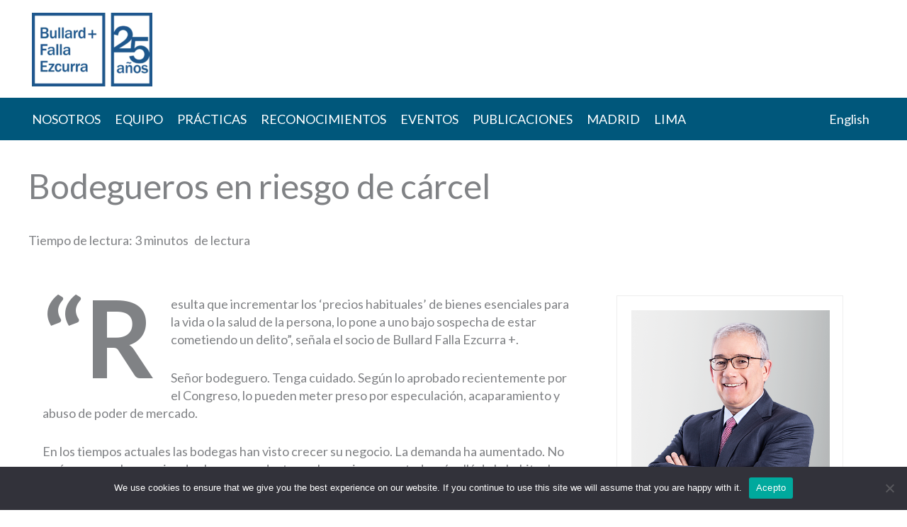

--- FILE ---
content_type: text/html; charset=UTF-8
request_url: https://bullardfallaezcurra.com/publicaciones/2020/06/10/bodegueros-en-riesgo-de-carcel/
body_size: 33469
content:
<!DOCTYPE html>
<html lang="es-PE">
<head>
<meta charset="UTF-8">
<meta name="viewport" content="width=device-width, initial-scale=1">
	<link rel="profile" href="https://gmpg.org/xfn/11"> 
	<title>Bodegueros en riesgo de cárcel | Bullard Falla Ezcurra</title>
<meta name='robots' content='max-image-preview:large' />
	<style>img:is([sizes="auto" i], [sizes^="auto," i]) { contain-intrinsic-size: 3000px 1500px }</style>
	<link rel='dns-prefetch' href='//fonts.googleapis.com' />
<link rel="alternate" type="application/rss+xml" title="Bullard Falla Ezcurra &raquo; Feed" href="https://bullardfallaezcurra.com/feed/" />
<link rel="alternate" type="application/rss+xml" title="Bullard Falla Ezcurra &raquo; Feed de los comentarios" href="https://bullardfallaezcurra.com/comments/feed/" />
<script>
window._wpemojiSettings = {"baseUrl":"https:\/\/s.w.org\/images\/core\/emoji\/16.0.1\/72x72\/","ext":".png","svgUrl":"https:\/\/s.w.org\/images\/core\/emoji\/16.0.1\/svg\/","svgExt":".svg","source":{"concatemoji":"https:\/\/bullardfallaezcurra.com\/wp-includes\/js\/wp-emoji-release.min.js?ver=6.8.3"}};
/*! This file is auto-generated */
!function(s,n){var o,i,e;function c(e){try{var t={supportTests:e,timestamp:(new Date).valueOf()};sessionStorage.setItem(o,JSON.stringify(t))}catch(e){}}function p(e,t,n){e.clearRect(0,0,e.canvas.width,e.canvas.height),e.fillText(t,0,0);var t=new Uint32Array(e.getImageData(0,0,e.canvas.width,e.canvas.height).data),a=(e.clearRect(0,0,e.canvas.width,e.canvas.height),e.fillText(n,0,0),new Uint32Array(e.getImageData(0,0,e.canvas.width,e.canvas.height).data));return t.every(function(e,t){return e===a[t]})}function u(e,t){e.clearRect(0,0,e.canvas.width,e.canvas.height),e.fillText(t,0,0);for(var n=e.getImageData(16,16,1,1),a=0;a<n.data.length;a++)if(0!==n.data[a])return!1;return!0}function f(e,t,n,a){switch(t){case"flag":return n(e,"\ud83c\udff3\ufe0f\u200d\u26a7\ufe0f","\ud83c\udff3\ufe0f\u200b\u26a7\ufe0f")?!1:!n(e,"\ud83c\udde8\ud83c\uddf6","\ud83c\udde8\u200b\ud83c\uddf6")&&!n(e,"\ud83c\udff4\udb40\udc67\udb40\udc62\udb40\udc65\udb40\udc6e\udb40\udc67\udb40\udc7f","\ud83c\udff4\u200b\udb40\udc67\u200b\udb40\udc62\u200b\udb40\udc65\u200b\udb40\udc6e\u200b\udb40\udc67\u200b\udb40\udc7f");case"emoji":return!a(e,"\ud83e\udedf")}return!1}function g(e,t,n,a){var r="undefined"!=typeof WorkerGlobalScope&&self instanceof WorkerGlobalScope?new OffscreenCanvas(300,150):s.createElement("canvas"),o=r.getContext("2d",{willReadFrequently:!0}),i=(o.textBaseline="top",o.font="600 32px Arial",{});return e.forEach(function(e){i[e]=t(o,e,n,a)}),i}function t(e){var t=s.createElement("script");t.src=e,t.defer=!0,s.head.appendChild(t)}"undefined"!=typeof Promise&&(o="wpEmojiSettingsSupports",i=["flag","emoji"],n.supports={everything:!0,everythingExceptFlag:!0},e=new Promise(function(e){s.addEventListener("DOMContentLoaded",e,{once:!0})}),new Promise(function(t){var n=function(){try{var e=JSON.parse(sessionStorage.getItem(o));if("object"==typeof e&&"number"==typeof e.timestamp&&(new Date).valueOf()<e.timestamp+604800&&"object"==typeof e.supportTests)return e.supportTests}catch(e){}return null}();if(!n){if("undefined"!=typeof Worker&&"undefined"!=typeof OffscreenCanvas&&"undefined"!=typeof URL&&URL.createObjectURL&&"undefined"!=typeof Blob)try{var e="postMessage("+g.toString()+"("+[JSON.stringify(i),f.toString(),p.toString(),u.toString()].join(",")+"));",a=new Blob([e],{type:"text/javascript"}),r=new Worker(URL.createObjectURL(a),{name:"wpTestEmojiSupports"});return void(r.onmessage=function(e){c(n=e.data),r.terminate(),t(n)})}catch(e){}c(n=g(i,f,p,u))}t(n)}).then(function(e){for(var t in e)n.supports[t]=e[t],n.supports.everything=n.supports.everything&&n.supports[t],"flag"!==t&&(n.supports.everythingExceptFlag=n.supports.everythingExceptFlag&&n.supports[t]);n.supports.everythingExceptFlag=n.supports.everythingExceptFlag&&!n.supports.flag,n.DOMReady=!1,n.readyCallback=function(){n.DOMReady=!0}}).then(function(){return e}).then(function(){var e;n.supports.everything||(n.readyCallback(),(e=n.source||{}).concatemoji?t(e.concatemoji):e.wpemoji&&e.twemoji&&(t(e.twemoji),t(e.wpemoji)))}))}((window,document),window._wpemojiSettings);
</script>
<style id='ugb-dep-native-global-style-css-nodep-inline-css'>
body .has-stk-global-color-6465-color{color:#00577b !important;}body .has-stk-global-color-6465-background-color{background-color:#00577b !important;}
</style>
<link rel='stylesheet' id='astra-theme-css-css' href='https://bullardfallaezcurra.com/wp-content/themes/astra/assets/css/minified/frontend.min.css?ver=4.11.15' media='all' />
<style id='astra-theme-css-inline-css'>
.ast-no-sidebar .entry-content .alignfull {margin-left: calc( -50vw + 50%);margin-right: calc( -50vw + 50%);max-width: 100vw;width: 100vw;}.ast-no-sidebar .entry-content .alignwide {margin-left: calc(-41vw + 50%);margin-right: calc(-41vw + 50%);max-width: unset;width: unset;}.ast-no-sidebar .entry-content .alignfull .alignfull,.ast-no-sidebar .entry-content .alignfull .alignwide,.ast-no-sidebar .entry-content .alignwide .alignfull,.ast-no-sidebar .entry-content .alignwide .alignwide,.ast-no-sidebar .entry-content .wp-block-column .alignfull,.ast-no-sidebar .entry-content .wp-block-column .alignwide{width: 100%;margin-left: auto;margin-right: auto;}.wp-block-gallery,.blocks-gallery-grid {margin: 0;}.wp-block-separator {max-width: 100px;}.wp-block-separator.is-style-wide,.wp-block-separator.is-style-dots {max-width: none;}.entry-content .has-2-columns .wp-block-column:first-child {padding-right: 10px;}.entry-content .has-2-columns .wp-block-column:last-child {padding-left: 10px;}@media (max-width: 782px) {.entry-content .wp-block-columns .wp-block-column {flex-basis: 100%;}.entry-content .has-2-columns .wp-block-column:first-child {padding-right: 0;}.entry-content .has-2-columns .wp-block-column:last-child {padding-left: 0;}}body .entry-content .wp-block-latest-posts {margin-left: 0;}body .entry-content .wp-block-latest-posts li {list-style: none;}.ast-no-sidebar .ast-container .entry-content .wp-block-latest-posts {margin-left: 0;}.ast-header-break-point .entry-content .alignwide {margin-left: auto;margin-right: auto;}.entry-content .blocks-gallery-item img {margin-bottom: auto;}.wp-block-pullquote {border-top: 4px solid #555d66;border-bottom: 4px solid #555d66;color: #40464d;}:root{--ast-post-nav-space:0;--ast-container-default-xlg-padding:6.67em;--ast-container-default-lg-padding:5.67em;--ast-container-default-slg-padding:4.34em;--ast-container-default-md-padding:3.34em;--ast-container-default-sm-padding:6.67em;--ast-container-default-xs-padding:2.4em;--ast-container-default-xxs-padding:1.4em;--ast-code-block-background:#EEEEEE;--ast-comment-inputs-background:#FAFAFA;--ast-normal-container-width:1200px;--ast-narrow-container-width:750px;--ast-blog-title-font-weight:normal;--ast-blog-meta-weight:inherit;--ast-global-color-primary:var(--ast-global-color-5);--ast-global-color-secondary:var(--ast-global-color-4);--ast-global-color-alternate-background:var(--ast-global-color-7);--ast-global-color-subtle-background:var(--ast-global-color-6);--ast-bg-style-guide:#F8FAFC;--ast-shadow-style-guide:0px 0px 4px 0 #00000057;--ast-global-dark-bg-style:#fff;--ast-global-dark-lfs:#fbfbfb;--ast-widget-bg-color:#fafafa;--ast-wc-container-head-bg-color:#fbfbfb;--ast-title-layout-bg:#eeeeee;--ast-search-border-color:#e7e7e7;--ast-lifter-hover-bg:#e6e6e6;--ast-gallery-block-color:#000;--srfm-color-input-label:var(--ast-global-color-2);}html{font-size:112.5%;}a,.page-title{color:#007dc5;}a:hover,a:focus{color:#f5821f;}body,button,input,select,textarea,.ast-button,.ast-custom-button{font-family:'Lato',sans-serif;font-weight:400;font-size:18px;font-size:1rem;line-height:var(--ast-body-line-height,1.4em);}blockquote{color:#000000;}h1,h2,h3,h4,h5,h6,.entry-content :where(h1,h2,h3,h4,h5,h6),.site-title,.site-title a{font-family:'Lato',sans-serif;font-weight:400;line-height:1.2em;text-transform:none;}.ast-site-identity .site-title a{color:var(--ast-global-color-2);}.site-title{font-size:36px;font-size:2rem;display:none;}header .custom-logo-link img{max-width:170px;width:170px;}.astra-logo-svg{width:170px;}.site-header .site-description{font-size:15px;font-size:0.83333333333333rem;display:none;}.entry-title{font-size:40px;font-size:2.2222222222222rem;}.archive .ast-article-post .ast-article-inner,.blog .ast-article-post .ast-article-inner,.archive .ast-article-post .ast-article-inner:hover,.blog .ast-article-post .ast-article-inner:hover{overflow:hidden;}h1,.entry-content :where(h1){font-size:48px;font-size:2.6666666666667rem;font-weight:500;font-family:'Lato',sans-serif;line-height:1.4em;text-transform:none;}h2,.entry-content :where(h2){font-size:36px;font-size:2rem;font-weight:400;font-family:'Lato',sans-serif;line-height:1.3em;text-transform:none;}h3,.entry-content :where(h3){font-size:28px;font-size:1.5555555555556rem;font-weight:400;font-family:'Lato',sans-serif;line-height:1.3em;text-transform:none;}h4,.entry-content :where(h4){font-size:22px;font-size:1.2222222222222rem;line-height:1.2em;font-family:'Lato',sans-serif;text-transform:none;}h5,.entry-content :where(h5){font-size:16px;font-size:0.88888888888889rem;line-height:1.2em;font-family:'Lato',sans-serif;text-transform:none;}h6,.entry-content :where(h6){font-size:14px;font-size:0.77777777777778rem;line-height:1.25em;font-family:'Lato',sans-serif;text-transform:none;}::selection{background-color:#0074bf;color:#ffffff;}body,h1,h2,h3,h4,h5,h6,.entry-title a,.entry-content :where(h1,h2,h3,h4,h5,h6){color:#333333;}.tagcloud a:hover,.tagcloud a:focus,.tagcloud a.current-item{color:#ffffff;border-color:#007dc5;background-color:#007dc5;}input:focus,input[type="text"]:focus,input[type="email"]:focus,input[type="url"]:focus,input[type="password"]:focus,input[type="reset"]:focus,input[type="search"]:focus,textarea:focus{border-color:#007dc5;}input[type="radio"]:checked,input[type=reset],input[type="checkbox"]:checked,input[type="checkbox"]:hover:checked,input[type="checkbox"]:focus:checked,input[type=range]::-webkit-slider-thumb{border-color:#007dc5;background-color:#007dc5;box-shadow:none;}.site-footer a:hover + .post-count,.site-footer a:focus + .post-count{background:#007dc5;border-color:#007dc5;}.single .nav-links .nav-previous,.single .nav-links .nav-next{color:#007dc5;}.entry-meta,.entry-meta *{line-height:1.45;color:#007dc5;}.entry-meta a:not(.ast-button):hover,.entry-meta a:not(.ast-button):hover *,.entry-meta a:not(.ast-button):focus,.entry-meta a:not(.ast-button):focus *,.page-links > .page-link,.page-links .page-link:hover,.post-navigation a:hover{color:#f5821f;}#cat option,.secondary .calendar_wrap thead a,.secondary .calendar_wrap thead a:visited{color:#007dc5;}.secondary .calendar_wrap #today,.ast-progress-val span{background:#007dc5;}.secondary a:hover + .post-count,.secondary a:focus + .post-count{background:#007dc5;border-color:#007dc5;}.calendar_wrap #today > a{color:#ffffff;}.page-links .page-link,.single .post-navigation a{color:#007dc5;}.ast-header-break-point .main-header-bar .ast-button-wrap .menu-toggle{border-radius:9px;}.ast-search-menu-icon .search-form button.search-submit{padding:0 4px;}.ast-search-menu-icon form.search-form{padding-right:0;}.ast-search-menu-icon.slide-search input.search-field{width:0;}.ast-header-search .ast-search-menu-icon.ast-dropdown-active .search-form,.ast-header-search .ast-search-menu-icon.ast-dropdown-active .search-field:focus{transition:all 0.2s;}.search-form input.search-field:focus{outline:none;}.widget-title,.widget .wp-block-heading{font-size:25px;font-size:1.3888888888889rem;color:#333333;}.ast-search-menu-icon.slide-search a:focus-visible:focus-visible,.astra-search-icon:focus-visible,#close:focus-visible,a:focus-visible,.ast-menu-toggle:focus-visible,.site .skip-link:focus-visible,.wp-block-loginout input:focus-visible,.wp-block-search.wp-block-search__button-inside .wp-block-search__inside-wrapper,.ast-header-navigation-arrow:focus-visible,.ast-orders-table__row .ast-orders-table__cell:focus-visible,a#ast-apply-coupon:focus-visible,#ast-apply-coupon:focus-visible,#close:focus-visible,.button.search-submit:focus-visible,#search_submit:focus,.normal-search:focus-visible,.ast-header-account-wrap:focus-visible,.astra-cart-drawer-close:focus,.ast-single-variation:focus,.ast-button:focus{outline-style:dotted;outline-color:inherit;outline-width:thin;}input:focus,input[type="text"]:focus,input[type="email"]:focus,input[type="url"]:focus,input[type="password"]:focus,input[type="reset"]:focus,input[type="search"]:focus,input[type="number"]:focus,textarea:focus,.wp-block-search__input:focus,[data-section="section-header-mobile-trigger"] .ast-button-wrap .ast-mobile-menu-trigger-minimal:focus,.ast-mobile-popup-drawer.active .menu-toggle-close:focus,#ast-scroll-top:focus,#coupon_code:focus,#ast-coupon-code:focus{border-style:dotted;border-color:inherit;border-width:thin;}input{outline:none;}.ast-logo-title-inline .site-logo-img{padding-right:1em;}.site-logo-img img{ transition:all 0.2s linear;}body .ast-oembed-container *{position:absolute;top:0;width:100%;height:100%;left:0;}body .wp-block-embed-pocket-casts .ast-oembed-container *{position:unset;}.ast-single-post-featured-section + article {margin-top: 2em;}.site-content .ast-single-post-featured-section img {width: 100%;overflow: hidden;object-fit: cover;}.site > .ast-single-related-posts-container {margin-top: 0;}@media (min-width: 769px) {.ast-desktop .ast-container--narrow {max-width: var(--ast-narrow-container-width);margin: 0 auto;}}.ast-page-builder-template .hentry {margin: 0;}.ast-page-builder-template .site-content > .ast-container {max-width: 100%;padding: 0;}.ast-page-builder-template .site .site-content #primary {padding: 0;margin: 0;}.ast-page-builder-template .no-results {text-align: center;margin: 4em auto;}.ast-page-builder-template .ast-pagination {padding: 2em;}.ast-page-builder-template .entry-header.ast-no-title.ast-no-thumbnail {margin-top: 0;}.ast-page-builder-template .entry-header.ast-header-without-markup {margin-top: 0;margin-bottom: 0;}.ast-page-builder-template .entry-header.ast-no-title.ast-no-meta {margin-bottom: 0;}.ast-page-builder-template.single .post-navigation {padding-bottom: 2em;}.ast-page-builder-template.single-post .site-content > .ast-container {max-width: 100%;}.ast-page-builder-template .entry-header {margin-top: 4em;margin-left: auto;margin-right: auto;padding-left: 20px;padding-right: 20px;}.single.ast-page-builder-template .entry-header {padding-left: 20px;padding-right: 20px;}.ast-page-builder-template .ast-archive-description {margin: 4em auto 0;padding-left: 20px;padding-right: 20px;}.ast-page-builder-template.ast-no-sidebar .entry-content .alignwide {margin-left: 0;margin-right: 0;}@media (max-width:768.9px){#ast-desktop-header{display:none;}}@media (min-width:769px){#ast-mobile-header{display:none;}}@media( max-width: 420px ) {.single .nav-links .nav-previous,.single .nav-links .nav-next {width: 100%;text-align: center;}}.wp-block-buttons.aligncenter{justify-content:center;}@media (max-width:782px){.entry-content .wp-block-columns .wp-block-column{margin-left:0px;}}.wp-block-image.aligncenter{margin-left:auto;margin-right:auto;}.wp-block-table.aligncenter{margin-left:auto;margin-right:auto;}.wp-block-buttons .wp-block-button.is-style-outline .wp-block-button__link.wp-element-button,.ast-outline-button,.wp-block-uagb-buttons-child .uagb-buttons-repeater.ast-outline-button{border-color:#0a0a0a;border-top-width:2px;border-right-width:2px;border-bottom-width:2px;border-left-width:2px;font-family:'Lato',sans-serif;font-weight:400;line-height:1em;border-top-left-radius:16px;border-top-right-radius:16px;border-bottom-right-radius:16px;border-bottom-left-radius:16px;}.wp-block-button.is-style-outline .wp-block-button__link:hover,.wp-block-buttons .wp-block-button.is-style-outline .wp-block-button__link:focus,.wp-block-buttons .wp-block-button.is-style-outline > .wp-block-button__link:not(.has-text-color):hover,.wp-block-buttons .wp-block-button.wp-block-button__link.is-style-outline:not(.has-text-color):hover,.ast-outline-button:hover,.ast-outline-button:focus,.wp-block-uagb-buttons-child .uagb-buttons-repeater.ast-outline-button:hover,.wp-block-uagb-buttons-child .uagb-buttons-repeater.ast-outline-button:focus{background-color:#515151;}.wp-block-button .wp-block-button__link.wp-element-button.is-style-outline:not(.has-background),.wp-block-button.is-style-outline>.wp-block-button__link.wp-element-button:not(.has-background),.ast-outline-button{background-color:#ffffff;}.entry-content[data-ast-blocks-layout] > figure{margin-bottom:1em;}@media (max-width:768px){.ast-left-sidebar #content > .ast-container{display:flex;flex-direction:column-reverse;width:100%;}.ast-separate-container .ast-article-post,.ast-separate-container .ast-article-single{padding:1.5em 2.14em;}.ast-author-box img.avatar{margin:20px 0 0 0;}}@media (min-width:769px){.ast-separate-container.ast-right-sidebar #primary,.ast-separate-container.ast-left-sidebar #primary{border:0;}.search-no-results.ast-separate-container #primary{margin-bottom:4em;}}.wp-block-button .wp-block-button__link{color:#0a0a0a;}.wp-block-button .wp-block-button__link:hover,.wp-block-button .wp-block-button__link:focus{color:#000000;background-color:#515151;border-color:#515151;}.wp-block-button .wp-block-button__link{border-style:solid;border-top-width:1px;border-right-width:1px;border-left-width:1px;border-bottom-width:1px;border-color:#0a0a0a;background-color:#ffffff;color:#0a0a0a;font-family:'Lato',sans-serif;font-weight:400;line-height:1em;text-transform:uppercase;border-top-left-radius:16px;border-top-right-radius:16px;border-bottom-right-radius:16px;border-bottom-left-radius:16px;padding-top:10px;padding-right:40px;padding-bottom:10px;padding-left:40px;}.menu-toggle,button,.ast-button,.ast-custom-button,.button,input#submit,input[type="button"],input[type="submit"],input[type="reset"]{border-style:solid;border-top-width:1px;border-right-width:1px;border-left-width:1px;border-bottom-width:1px;color:#0a0a0a;border-color:#0a0a0a;background-color:#ffffff;padding-top:10px;padding-right:40px;padding-bottom:10px;padding-left:40px;font-family:'Lato',sans-serif;font-weight:400;line-height:1em;text-transform:uppercase;border-top-left-radius:16px;border-top-right-radius:16px;border-bottom-right-radius:16px;border-bottom-left-radius:16px;}button:focus,.menu-toggle:hover,button:hover,.ast-button:hover,.ast-custom-button:hover .button:hover,.ast-custom-button:hover ,input[type=reset]:hover,input[type=reset]:focus,input#submit:hover,input#submit:focus,input[type="button"]:hover,input[type="button"]:focus,input[type="submit"]:hover,input[type="submit"]:focus{color:#000000;background-color:#515151;border-color:#515151;}@media (max-width:768px){.ast-mobile-header-stack .main-header-bar .ast-search-menu-icon{display:inline-block;}.ast-header-break-point.ast-header-custom-item-outside .ast-mobile-header-stack .main-header-bar .ast-search-icon{margin:0;}.ast-comment-avatar-wrap img{max-width:2.5em;}.ast-comment-meta{padding:0 1.8888em 1.3333em;}.ast-separate-container .ast-comment-list li.depth-1{padding:1.5em 2.14em;}.ast-separate-container .comment-respond{padding:2em 2.14em;}}@media (min-width:544px){.ast-container{max-width:100%;}}@media (max-width:544px){.ast-separate-container .ast-article-post,.ast-separate-container .ast-article-single,.ast-separate-container .comments-title,.ast-separate-container .ast-archive-description{padding:1.5em 1em;}.ast-separate-container #content .ast-container{padding-left:0.54em;padding-right:0.54em;}.ast-separate-container .ast-comment-list .bypostauthor{padding:.5em;}.ast-search-menu-icon.ast-dropdown-active .search-field{width:170px;}} #ast-mobile-header .ast-site-header-cart-li a{pointer-events:none;}@media (min-width:545px){.ast-page-builder-template .comments-area,.single.ast-page-builder-template .entry-header,.single.ast-page-builder-template .post-navigation,.single.ast-page-builder-template .ast-single-related-posts-container{max-width:1240px;margin-left:auto;margin-right:auto;}}.ast-no-sidebar.ast-separate-container .entry-content .alignfull {margin-left: -6.67em;margin-right: -6.67em;width: auto;}@media (max-width: 1200px) {.ast-no-sidebar.ast-separate-container .entry-content .alignfull {margin-left: -2.4em;margin-right: -2.4em;}}@media (max-width: 768px) {.ast-no-sidebar.ast-separate-container .entry-content .alignfull {margin-left: -2.14em;margin-right: -2.14em;}}@media (max-width: 544px) {.ast-no-sidebar.ast-separate-container .entry-content .alignfull {margin-left: -1em;margin-right: -1em;}}.ast-no-sidebar.ast-separate-container .entry-content .alignwide {margin-left: -20px;margin-right: -20px;}.ast-no-sidebar.ast-separate-container .entry-content .wp-block-column .alignfull,.ast-no-sidebar.ast-separate-container .entry-content .wp-block-column .alignwide {margin-left: auto;margin-right: auto;width: 100%;}@media (max-width:768px){.site-title{display:none;}.site-header .site-description{display:none;}h1,.entry-content :where(h1){font-size:30px;}h2,.entry-content :where(h2){font-size:25px;}h3,.entry-content :where(h3){font-size:20px;}.astra-logo-svg{width:120px;}header .custom-logo-link img,.ast-header-break-point .site-logo-img .custom-mobile-logo-link img{max-width:120px;width:120px;}}@media (max-width:544px){.site-title{display:none;}.site-header .site-description{display:none;}h1,.entry-content :where(h1){font-size:30px;}h2,.entry-content :where(h2){font-size:25px;}h3,.entry-content :where(h3){font-size:20px;}header .custom-logo-link img,.ast-header-break-point .site-branding img,.ast-header-break-point .custom-logo-link img{max-width:65px;width:65px;}.astra-logo-svg{width:65px;}.ast-header-break-point .site-logo-img .custom-mobile-logo-link img{max-width:65px;}}@media (max-width:768px){html{font-size:102.6%;}}@media (max-width:544px){html{font-size:102.6%;}}@media (min-width:769px){.ast-container{max-width:1240px;}}@font-face {font-family: "Astra";src: url(https://bullardfallaezcurra.com/wp-content/themes/astra/assets/fonts/astra.woff) format("woff"),url(https://bullardfallaezcurra.com/wp-content/themes/astra/assets/fonts/astra.ttf) format("truetype"),url(https://bullardfallaezcurra.com/wp-content/themes/astra/assets/fonts/astra.svg#astra) format("svg");font-weight: normal;font-style: normal;font-display: fallback;}@media (min-width:769px){.main-header-menu .sub-menu .menu-item.ast-left-align-sub-menu:hover > .sub-menu,.main-header-menu .sub-menu .menu-item.ast-left-align-sub-menu.focus > .sub-menu{margin-left:-2px;}}.site .comments-area{padding-bottom:3em;}.footer-widget-area[data-section^="section-fb-html-"] .ast-builder-html-element{text-align:center;}.astra-icon-down_arrow::after {content: "\e900";font-family: Astra;}.astra-icon-close::after {content: "\e5cd";font-family: Astra;}.astra-icon-drag_handle::after {content: "\e25d";font-family: Astra;}.astra-icon-format_align_justify::after {content: "\e235";font-family: Astra;}.astra-icon-menu::after {content: "\e5d2";font-family: Astra;}.astra-icon-reorder::after {content: "\e8fe";font-family: Astra;}.astra-icon-search::after {content: "\e8b6";font-family: Astra;}.astra-icon-zoom_in::after {content: "\e56b";font-family: Astra;}.astra-icon-check-circle::after {content: "\e901";font-family: Astra;}.astra-icon-shopping-cart::after {content: "\f07a";font-family: Astra;}.astra-icon-shopping-bag::after {content: "\f290";font-family: Astra;}.astra-icon-shopping-basket::after {content: "\f291";font-family: Astra;}.astra-icon-circle-o::after {content: "\e903";font-family: Astra;}.astra-icon-certificate::after {content: "\e902";font-family: Astra;}blockquote {padding: 1.2em;}:root .has-ast-global-color-0-color{color:var(--ast-global-color-0);}:root .has-ast-global-color-0-background-color{background-color:var(--ast-global-color-0);}:root .wp-block-button .has-ast-global-color-0-color{color:var(--ast-global-color-0);}:root .wp-block-button .has-ast-global-color-0-background-color{background-color:var(--ast-global-color-0);}:root .has-ast-global-color-1-color{color:var(--ast-global-color-1);}:root .has-ast-global-color-1-background-color{background-color:var(--ast-global-color-1);}:root .wp-block-button .has-ast-global-color-1-color{color:var(--ast-global-color-1);}:root .wp-block-button .has-ast-global-color-1-background-color{background-color:var(--ast-global-color-1);}:root .has-ast-global-color-2-color{color:var(--ast-global-color-2);}:root .has-ast-global-color-2-background-color{background-color:var(--ast-global-color-2);}:root .wp-block-button .has-ast-global-color-2-color{color:var(--ast-global-color-2);}:root .wp-block-button .has-ast-global-color-2-background-color{background-color:var(--ast-global-color-2);}:root .has-ast-global-color-3-color{color:var(--ast-global-color-3);}:root .has-ast-global-color-3-background-color{background-color:var(--ast-global-color-3);}:root .wp-block-button .has-ast-global-color-3-color{color:var(--ast-global-color-3);}:root .wp-block-button .has-ast-global-color-3-background-color{background-color:var(--ast-global-color-3);}:root .has-ast-global-color-4-color{color:var(--ast-global-color-4);}:root .has-ast-global-color-4-background-color{background-color:var(--ast-global-color-4);}:root .wp-block-button .has-ast-global-color-4-color{color:var(--ast-global-color-4);}:root .wp-block-button .has-ast-global-color-4-background-color{background-color:var(--ast-global-color-4);}:root .has-ast-global-color-5-color{color:var(--ast-global-color-5);}:root .has-ast-global-color-5-background-color{background-color:var(--ast-global-color-5);}:root .wp-block-button .has-ast-global-color-5-color{color:var(--ast-global-color-5);}:root .wp-block-button .has-ast-global-color-5-background-color{background-color:var(--ast-global-color-5);}:root .has-ast-global-color-6-color{color:var(--ast-global-color-6);}:root .has-ast-global-color-6-background-color{background-color:var(--ast-global-color-6);}:root .wp-block-button .has-ast-global-color-6-color{color:var(--ast-global-color-6);}:root .wp-block-button .has-ast-global-color-6-background-color{background-color:var(--ast-global-color-6);}:root .has-ast-global-color-7-color{color:var(--ast-global-color-7);}:root .has-ast-global-color-7-background-color{background-color:var(--ast-global-color-7);}:root .wp-block-button .has-ast-global-color-7-color{color:var(--ast-global-color-7);}:root .wp-block-button .has-ast-global-color-7-background-color{background-color:var(--ast-global-color-7);}:root .has-ast-global-color-8-color{color:var(--ast-global-color-8);}:root .has-ast-global-color-8-background-color{background-color:var(--ast-global-color-8);}:root .wp-block-button .has-ast-global-color-8-color{color:var(--ast-global-color-8);}:root .wp-block-button .has-ast-global-color-8-background-color{background-color:var(--ast-global-color-8);}:root{--ast-global-color-0:#0170B9;--ast-global-color-1:#3a3a3a;--ast-global-color-2:#3a3a3a;--ast-global-color-3:#4B4F58;--ast-global-color-4:#F5F5F5;--ast-global-color-5:#FFFFFF;--ast-global-color-6:#E5E5E5;--ast-global-color-7:#424242;--ast-global-color-8:#000000;}:root {--ast-border-color : #dddddd;}.ast-single-entry-banner {-js-display: flex;display: flex;flex-direction: column;justify-content: center;text-align: center;position: relative;background: var(--ast-title-layout-bg);}.ast-single-entry-banner[data-banner-layout="layout-1"] {max-width: 1200px;background: inherit;padding: 20px 0;}.ast-single-entry-banner[data-banner-width-type="custom"] {margin: 0 auto;width: 100%;}.ast-single-entry-banner + .site-content .entry-header {margin-bottom: 0;}.site .ast-author-avatar {--ast-author-avatar-size: ;}a.ast-underline-text {text-decoration: underline;}.ast-container > .ast-terms-link {position: relative;display: block;}a.ast-button.ast-badge-tax {padding: 4px 8px;border-radius: 3px;font-size: inherit;}header.entry-header{text-align:left;}header.entry-header .entry-title{font-size:48px;font-size:2.6666666666667rem;}header.entry-header > *:not(:last-child){margin-bottom:10px;}@media (max-width:768px){header.entry-header{text-align:left;}}@media (max-width:544px){header.entry-header{text-align:left;}}.ast-archive-entry-banner {-js-display: flex;display: flex;flex-direction: column;justify-content: center;text-align: center;position: relative;background: var(--ast-title-layout-bg);}.ast-archive-entry-banner[data-banner-width-type="custom"] {margin: 0 auto;width: 100%;}.ast-archive-entry-banner[data-banner-layout="layout-1"] {background: inherit;padding: 20px 0;text-align: left;}body.archive .ast-archive-description{max-width:1200px;width:100%;text-align:left;padding-top:3em;padding-right:3em;padding-bottom:3em;padding-left:3em;}body.archive .ast-archive-description .ast-archive-title,body.archive .ast-archive-description .ast-archive-title *{font-size:40px;font-size:2.2222222222222rem;text-transform:capitalize;}body.archive .ast-archive-description > *:not(:last-child){margin-bottom:10px;}@media (max-width:768px){body.archive .ast-archive-description{text-align:left;}}@media (max-width:544px){body.archive .ast-archive-description{text-align:left;}}.ast-breadcrumbs .trail-browse,.ast-breadcrumbs .trail-items,.ast-breadcrumbs .trail-items li{display:inline-block;margin:0;padding:0;border:none;background:inherit;text-indent:0;text-decoration:none;}.ast-breadcrumbs .trail-browse{font-size:inherit;font-style:inherit;font-weight:inherit;color:inherit;}.ast-breadcrumbs .trail-items{list-style:none;}.trail-items li::after{padding:0 0.3em;content:"\00bb";}.trail-items li:last-of-type::after{display:none;}h1,h2,h3,h4,h5,h6,.entry-content :where(h1,h2,h3,h4,h5,h6){color:#333333;}@media (max-width:768px){.ast-builder-grid-row-container.ast-builder-grid-row-tablet-3-firstrow .ast-builder-grid-row > *:first-child,.ast-builder-grid-row-container.ast-builder-grid-row-tablet-3-lastrow .ast-builder-grid-row > *:last-child{grid-column:1 / -1;}}@media (max-width:544px){.ast-builder-grid-row-container.ast-builder-grid-row-mobile-3-firstrow .ast-builder-grid-row > *:first-child,.ast-builder-grid-row-container.ast-builder-grid-row-mobile-3-lastrow .ast-builder-grid-row > *:last-child{grid-column:1 / -1;}}.ast-header-break-point .ast-has-mobile-header-logo .custom-logo-link,.ast-header-break-point .wp-block-site-logo .custom-logo-link,.ast-desktop .wp-block-site-logo .custom-mobile-logo-link {display: none;}.ast-header-break-point .ast-has-mobile-header-logo .custom-mobile-logo-link {display: inline-block;}.ast-header-break-point.ast-mobile-inherit-site-logo .ast-has-mobile-header-logo .custom-logo-link,.ast-header-break-point.ast-mobile-inherit-site-logo .ast-has-mobile-header-logo .astra-logo-svg {display: block;}.ast-builder-layout-element .ast-site-identity{margin-bottom:16px;margin-left:10px;}.ast-builder-layout-element[data-section="title_tagline"]{display:flex;}@media (max-width:768px){.ast-header-break-point .ast-builder-layout-element[data-section="title_tagline"]{display:flex;}}@media (max-width:544px){.ast-header-break-point .ast-builder-layout-element[data-section="title_tagline"]{display:flex;}}.ast-builder-menu-1{font-family:inherit;font-weight:inherit;}.ast-builder-menu-1 .menu-item > .menu-link{color:#ffffff;padding-top:5px;padding-bottom:5px;padding-left:10px;padding-right:10px;}.ast-builder-menu-1 .menu-item > .ast-menu-toggle{color:#ffffff;}.ast-builder-menu-1 .menu-item:hover > .menu-link,.ast-builder-menu-1 .inline-on-mobile .menu-item:hover > .ast-menu-toggle{color:#ffffff;background:#006f9f;}.ast-builder-menu-1 .menu-item:hover > .ast-menu-toggle{color:#ffffff;}.ast-builder-menu-1 .menu-item.current-menu-item > .menu-link,.ast-builder-menu-1 .inline-on-mobile .menu-item.current-menu-item > .ast-menu-toggle,.ast-builder-menu-1 .current-menu-ancestor > .menu-link{color:#ffffff;background:#006f9f;}.ast-builder-menu-1 .menu-item.current-menu-item > .ast-menu-toggle{color:#ffffff;}.ast-builder-menu-1 .sub-menu,.ast-builder-menu-1 .inline-on-mobile .sub-menu{border-top-width:0px;border-bottom-width:0px;border-right-width:0px;border-left-width:0px;border-color:#0074bf;border-style:solid;border-top-left-radius:0px;border-top-right-radius:0px;border-bottom-right-radius:0px;border-bottom-left-radius:0px;}.ast-builder-menu-1 .sub-menu .sub-menu{top:0px;}.ast-builder-menu-1 .main-header-menu > .menu-item > .sub-menu,.ast-builder-menu-1 .main-header-menu > .menu-item > .astra-full-megamenu-wrapper{margin-top:0px;}.ast-desktop .ast-builder-menu-1 .main-header-menu > .menu-item > .sub-menu:before,.ast-desktop .ast-builder-menu-1 .main-header-menu > .menu-item > .astra-full-megamenu-wrapper:before{height:calc( 0px + 0px + 5px );}.ast-builder-menu-1 .menu-item.menu-item-has-children > .ast-menu-toggle{top:5px;right:calc( 10px - 0.907em );}.ast-builder-menu-1 .main-header-menu,.ast-header-break-point .ast-builder-menu-1 .main-header-menu{margin-top:0px;margin-bottom:0px;margin-left:0px;margin-right:25px;}.ast-builder-menu-1 .main-header-menu,.ast-builder-menu-1 .main-header-menu .sub-menu{background-image:none;}.ast-builder-menu-1 .sub-menu .menu-item:first-of-type > .menu-link,.ast-builder-menu-1 .inline-on-mobile .sub-menu .menu-item:first-of-type > .menu-link{border-top-left-radius:calc(0px - 0px);border-top-right-radius:calc(0px - 0px);}.ast-builder-menu-1 .sub-menu .menu-item:last-of-type > .menu-link,.ast-builder-menu-1 .inline-on-mobile .sub-menu .menu-item:last-of-type > .menu-link{border-bottom-right-radius:calc(0px - 0px);border-bottom-left-radius:calc(0px - 0px);}.ast-desktop .ast-builder-menu-1 .menu-item .sub-menu .menu-link,.ast-header-break-point .main-navigation ul .menu-item .menu-link{border-bottom-width:1px;border-style:solid;}.ast-desktop .ast-builder-menu-1 .menu-item .sub-menu:last-child > .menu-item > .menu-link,.ast-header-break-point .main-navigation ul .menu-item .menu-link{border-bottom-width:1px;}.ast-desktop .ast-builder-menu-1 .menu-item:last-child > .menu-item > .menu-link{border-bottom-width:0;}@media (max-width:768px){.ast-header-break-point .ast-builder-menu-1 .menu-item.menu-item-has-children > .ast-menu-toggle{top:0;}.ast-builder-menu-1 .inline-on-mobile .menu-item.menu-item-has-children > .ast-menu-toggle{right:-15px;}.ast-builder-menu-1 .menu-item-has-children > .menu-link:after{content:unset;}.ast-builder-menu-1 .main-header-menu > .menu-item > .sub-menu,.ast-builder-menu-1 .main-header-menu > .menu-item > .astra-full-megamenu-wrapper{margin-top:0;}}@media (max-width:544px){.ast-header-break-point .ast-builder-menu-1 .menu-item.menu-item-has-children > .ast-menu-toggle{top:0;}.ast-builder-menu-1 .main-header-menu > .menu-item > .sub-menu,.ast-builder-menu-1 .main-header-menu > .menu-item > .astra-full-megamenu-wrapper{margin-top:0;}}.ast-builder-menu-1{display:flex;}@media (max-width:768px){.ast-header-break-point .ast-builder-menu-1{display:flex;}}@media (max-width:544px){.ast-header-break-point .ast-builder-menu-1{display:flex;}}.ast-builder-menu-2{font-family:inherit;font-weight:inherit;}.ast-builder-menu-2 .menu-item > .menu-link{color:#ffffff;}.ast-builder-menu-2 .menu-item > .ast-menu-toggle{color:#ffffff;}.ast-builder-menu-2 .menu-item:hover > .menu-link,.ast-builder-menu-2 .inline-on-mobile .menu-item:hover > .ast-menu-toggle{color:#ffffff;}.ast-builder-menu-2 .menu-item:hover > .ast-menu-toggle{color:#ffffff;}.ast-builder-menu-2 .menu-item.current-menu-item > .menu-link,.ast-builder-menu-2 .inline-on-mobile .menu-item.current-menu-item > .ast-menu-toggle,.ast-builder-menu-2 .current-menu-ancestor > .menu-link{color:#ffffff;}.ast-builder-menu-2 .menu-item.current-menu-item > .ast-menu-toggle{color:#ffffff;}.ast-builder-menu-2 .sub-menu,.ast-builder-menu-2 .inline-on-mobile .sub-menu{border-top-width:2px;border-bottom-width:0px;border-right-width:0px;border-left-width:0px;border-color:#0074bf;border-style:solid;}.ast-builder-menu-2 .sub-menu .sub-menu{top:-2px;}.ast-builder-menu-2 .main-header-menu > .menu-item > .sub-menu,.ast-builder-menu-2 .main-header-menu > .menu-item > .astra-full-megamenu-wrapper{margin-top:0px;}.ast-desktop .ast-builder-menu-2 .main-header-menu > .menu-item > .sub-menu:before,.ast-desktop .ast-builder-menu-2 .main-header-menu > .menu-item > .astra-full-megamenu-wrapper:before{height:calc( 0px + 2px + 5px );}.ast-desktop .ast-builder-menu-2 .menu-item .sub-menu .menu-link,.ast-header-break-point .main-navigation ul .menu-item .menu-link{border-bottom-width:1px;border-color:#eaeaea;border-style:solid;}.ast-desktop .ast-builder-menu-2 .menu-item .sub-menu:last-child > .menu-item > .menu-link,.ast-header-break-point .main-navigation ul .menu-item .menu-link{border-bottom-width:1px;}.ast-desktop .ast-builder-menu-2 .menu-item:last-child > .menu-item > .menu-link{border-bottom-width:0;}@media (max-width:768px){.ast-header-break-point .ast-builder-menu-2 .menu-item.menu-item-has-children > .ast-menu-toggle{top:0;}.ast-builder-menu-2 .inline-on-mobile .menu-item.menu-item-has-children > .ast-menu-toggle{right:-15px;}.ast-builder-menu-2 .menu-item-has-children > .menu-link:after{content:unset;}.ast-builder-menu-2 .main-header-menu > .menu-item > .sub-menu,.ast-builder-menu-2 .main-header-menu > .menu-item > .astra-full-megamenu-wrapper{margin-top:0;}}@media (max-width:544px){.ast-header-break-point .ast-builder-menu-2 .menu-item.menu-item-has-children > .ast-menu-toggle{top:0;}.ast-builder-menu-2 .main-header-menu > .menu-item > .sub-menu,.ast-builder-menu-2 .main-header-menu > .menu-item > .astra-full-megamenu-wrapper{margin-top:0;}}.ast-builder-menu-2{display:flex;}@media (max-width:768px){.ast-header-break-point .ast-builder-menu-2{display:flex;}}@media (max-width:544px){.ast-header-break-point .ast-builder-menu-2{display:flex;}}.ast-builder-html-element img.alignnone{display:inline-block;}.ast-builder-html-element p:first-child{margin-top:0;}.ast-builder-html-element p:last-child{margin-bottom:0;}.ast-header-break-point .main-header-bar .ast-builder-html-element{line-height:1.85714285714286;}.ast-header-html-1 .ast-builder-html-element{font-size:15px;font-size:0.83333333333333rem;}.ast-header-html-1{font-size:15px;font-size:0.83333333333333rem;}.ast-header-html-1{display:flex;}@media (max-width:768px){.ast-header-break-point .ast-header-html-1{display:flex;}}@media (max-width:544px){.ast-header-break-point .ast-header-html-1{display:flex;}}.site-below-footer-wrap{padding-top:20px;padding-bottom:20px;}.site-below-footer-wrap[data-section="section-below-footer-builder"]{background-color:#00577b;background-image:none;min-height:60px;}.site-below-footer-wrap[data-section="section-below-footer-builder"] .ast-builder-grid-row{max-width:100%;padding-left:35px;padding-right:35px;}.site-below-footer-wrap[data-section="section-below-footer-builder"] .ast-builder-grid-row,.site-below-footer-wrap[data-section="section-below-footer-builder"] .site-footer-section{align-items:flex-end;}.site-below-footer-wrap[data-section="section-below-footer-builder"].ast-footer-row-inline .site-footer-section{display:flex;margin-bottom:0;}.ast-builder-grid-row-2-equal .ast-builder-grid-row{grid-template-columns:repeat( 2,1fr );}@media (max-width:768px){.site-below-footer-wrap[data-section="section-below-footer-builder"].ast-footer-row-tablet-inline .site-footer-section{display:flex;margin-bottom:0;}.site-below-footer-wrap[data-section="section-below-footer-builder"].ast-footer-row-tablet-stack .site-footer-section{display:block;margin-bottom:10px;}.ast-builder-grid-row-container.ast-builder-grid-row-tablet-2-equal .ast-builder-grid-row{grid-template-columns:repeat( 2,1fr );}}@media (max-width:544px){.site-below-footer-wrap[data-section="section-below-footer-builder"].ast-footer-row-mobile-inline .site-footer-section{display:flex;margin-bottom:0;}.site-below-footer-wrap[data-section="section-below-footer-builder"].ast-footer-row-mobile-stack .site-footer-section{display:block;margin-bottom:10px;}.ast-builder-grid-row-container.ast-builder-grid-row-mobile-full .ast-builder-grid-row{grid-template-columns:1fr;}}.site-below-footer-wrap[data-section="section-below-footer-builder"]{display:grid;}@media (max-width:768px){.ast-header-break-point .site-below-footer-wrap[data-section="section-below-footer-builder"]{display:grid;}}@media (max-width:544px){.ast-header-break-point .site-below-footer-wrap[data-section="section-below-footer-builder"]{display:grid;}}.ast-builder-html-element img.alignnone{display:inline-block;}.ast-builder-html-element p:first-child{margin-top:0;}.ast-builder-html-element p:last-child{margin-bottom:0;}.ast-header-break-point .main-header-bar .ast-builder-html-element{line-height:1.85714285714286;}.footer-widget-area[data-section="section-fb-html-1"] .ast-builder-html-element{color:#ffffff;}.footer-widget-area[data-section="section-fb-html-1"]{display:block;}@media (max-width:768px){.ast-header-break-point .footer-widget-area[data-section="section-fb-html-1"]{display:block;}}@media (max-width:544px){.ast-header-break-point .footer-widget-area[data-section="section-fb-html-1"]{display:block;}}.footer-widget-area[data-section="section-fb-html-2"] .ast-builder-html-element{color:#ffffff;}.footer-widget-area[data-section="section-fb-html-2"]{display:block;}@media (max-width:768px){.ast-header-break-point .footer-widget-area[data-section="section-fb-html-2"]{display:block;}}@media (max-width:544px){.ast-header-break-point .footer-widget-area[data-section="section-fb-html-2"]{display:block;}}.footer-widget-area[data-section="section-fb-html-1"] .ast-builder-html-element{text-align:left;}@media (max-width:768px){.footer-widget-area[data-section="section-fb-html-1"] .ast-builder-html-element{text-align:left;}}@media (max-width:544px){.footer-widget-area[data-section="section-fb-html-1"] .ast-builder-html-element{text-align:center;}}.footer-widget-area[data-section="section-fb-html-2"] .ast-builder-html-element{text-align:left;}@media (max-width:768px){.footer-widget-area[data-section="section-fb-html-2"] .ast-builder-html-element{text-align:left;}}@media (max-width:544px){.footer-widget-area[data-section="section-fb-html-2"] .ast-builder-html-element{text-align:left;}}.ast-footer-copyright{text-align:right;}.ast-footer-copyright.site-footer-focus-item {color:#ffffff;}@media (max-width:768px){.ast-footer-copyright{text-align:right;}}@media (max-width:544px){.ast-footer-copyright{text-align:left;}}.ast-footer-copyright.ast-builder-layout-element{display:flex;}@media (max-width:768px){.ast-header-break-point .ast-footer-copyright.ast-builder-layout-element{display:flex;}}@media (max-width:544px){.ast-header-break-point .ast-footer-copyright.ast-builder-layout-element{display:flex;}}.site-above-footer-wrap{padding-top:20px;padding-bottom:20px;}.site-above-footer-wrap[data-section="section-above-footer-builder"]{background-color:#00577b;background-image:none;min-height:60px;}.site-above-footer-wrap[data-section="section-above-footer-builder"] .ast-builder-grid-row{max-width:100%;padding-left:35px;padding-right:35px;}.site-above-footer-wrap[data-section="section-above-footer-builder"] .ast-builder-grid-row,.site-above-footer-wrap[data-section="section-above-footer-builder"] .site-footer-section{align-items:flex-start;}.site-above-footer-wrap[data-section="section-above-footer-builder"].ast-footer-row-inline .site-footer-section{display:flex;margin-bottom:0;}.ast-builder-grid-row-2-equal .ast-builder-grid-row{grid-template-columns:repeat( 2,1fr );}@media (max-width:768px){.site-above-footer-wrap[data-section="section-above-footer-builder"].ast-footer-row-tablet-inline .site-footer-section{display:flex;margin-bottom:0;}.site-above-footer-wrap[data-section="section-above-footer-builder"].ast-footer-row-tablet-stack .site-footer-section{display:block;margin-bottom:10px;}.ast-builder-grid-row-container.ast-builder-grid-row-tablet-2-equal .ast-builder-grid-row{grid-template-columns:repeat( 2,1fr );}}@media (max-width:544px){.site-above-footer-wrap[data-section="section-above-footer-builder"].ast-footer-row-mobile-inline .site-footer-section{display:flex;margin-bottom:0;}.site-above-footer-wrap[data-section="section-above-footer-builder"].ast-footer-row-mobile-stack .site-footer-section{display:block;margin-bottom:10px;}.ast-builder-grid-row-container.ast-builder-grid-row-mobile-2-equal .ast-builder-grid-row{grid-template-columns:repeat( 2,1fr );}}.site-above-footer-wrap[data-section="section-above-footer-builder"]{display:grid;}@media (max-width:768px){.ast-header-break-point .site-above-footer-wrap[data-section="section-above-footer-builder"]{display:grid;}}@media (max-width:544px){.ast-header-break-point .site-above-footer-wrap[data-section="section-above-footer-builder"]{display:grid;}}.site-primary-footer-wrap{padding-top:45px;padding-bottom:45px;}.site-primary-footer-wrap[data-section="section-primary-footer-builder"]{background-color:#00577b;background-image:none;}.site-primary-footer-wrap[data-section="section-primary-footer-builder"] .ast-builder-grid-row{max-width:100%;padding-left:35px;padding-right:35px;}.site-primary-footer-wrap[data-section="section-primary-footer-builder"] .ast-builder-grid-row,.site-primary-footer-wrap[data-section="section-primary-footer-builder"] .site-footer-section{align-items:flex-end;}.site-primary-footer-wrap[data-section="section-primary-footer-builder"].ast-footer-row-inline .site-footer-section{display:flex;margin-bottom:0;}.ast-builder-grid-row-3-rheavy .ast-builder-grid-row{grid-template-columns:1fr 1fr 2fr;}@media (max-width:768px){.site-primary-footer-wrap[data-section="section-primary-footer-builder"].ast-footer-row-tablet-inline .site-footer-section{display:flex;margin-bottom:0;}.site-primary-footer-wrap[data-section="section-primary-footer-builder"].ast-footer-row-tablet-stack .site-footer-section{display:block;margin-bottom:10px;}.ast-builder-grid-row-container.ast-builder-grid-row-tablet-3-equal .ast-builder-grid-row{grid-template-columns:repeat( 3,1fr );}}@media (max-width:544px){.site-primary-footer-wrap[data-section="section-primary-footer-builder"].ast-footer-row-mobile-inline .site-footer-section{display:flex;margin-bottom:0;}.site-primary-footer-wrap[data-section="section-primary-footer-builder"].ast-footer-row-mobile-stack .site-footer-section{display:block;margin-bottom:10px;}.ast-builder-grid-row-container.ast-builder-grid-row-mobile-full .ast-builder-grid-row{grid-template-columns:1fr;}}.site-primary-footer-wrap[data-section="section-primary-footer-builder"]{display:grid;}@media (max-width:768px){.ast-header-break-point .site-primary-footer-wrap[data-section="section-primary-footer-builder"]{display:grid;}}@media (max-width:544px){.ast-header-break-point .site-primary-footer-wrap[data-section="section-primary-footer-builder"]{display:grid;}}.footer-widget-area[data-section="sidebar-widgets-footer-widget-1"] .footer-widget-area-inner{text-align:right;}@media (max-width:768px){.footer-widget-area[data-section="sidebar-widgets-footer-widget-1"] .footer-widget-area-inner{text-align:center;}}@media (max-width:544px){.footer-widget-area[data-section="sidebar-widgets-footer-widget-1"] .footer-widget-area-inner{text-align:right;}}.footer-widget-area[data-section="sidebar-widgets-footer-widget-2"] .footer-widget-area-inner{text-align:left;}@media (max-width:768px){.footer-widget-area[data-section="sidebar-widgets-footer-widget-2"] .footer-widget-area-inner{text-align:center;}}@media (max-width:544px){.footer-widget-area[data-section="sidebar-widgets-footer-widget-2"] .footer-widget-area-inner{text-align:center;}}.footer-widget-area[data-section="sidebar-widgets-footer-widget-1"] .footer-widget-area-inner a{color:#ffffff;}.footer-widget-area[data-section="sidebar-widgets-footer-widget-1"] .footer-widget-area-inner a:hover{color:#ffffff;}.footer-widget-area[data-section="sidebar-widgets-footer-widget-1"]{display:block;}@media (max-width:768px){.ast-header-break-point .footer-widget-area[data-section="sidebar-widgets-footer-widget-1"]{display:block;}}@media (max-width:544px){.ast-header-break-point .footer-widget-area[data-section="sidebar-widgets-footer-widget-1"]{display:block;}}.footer-widget-area[data-section="sidebar-widgets-footer-widget-2"] .footer-widget-area-inner a{color:var(--ast-global-color-5);}.footer-widget-area[data-section="sidebar-widgets-footer-widget-2"]{display:block;}@media (max-width:768px){.ast-header-break-point .footer-widget-area[data-section="sidebar-widgets-footer-widget-2"]{display:block;}}@media (max-width:544px){.ast-header-break-point .footer-widget-area[data-section="sidebar-widgets-footer-widget-2"]{display:block;}}.ast-header-break-point .main-header-bar{border-bottom-width:0px;border-bottom-color:#dd3333;}@media (min-width:769px){.main-header-bar{border-bottom-width:0px;border-bottom-color:#dd3333;}}.main-header-menu .menu-item, #astra-footer-menu .menu-item, .main-header-bar .ast-masthead-custom-menu-items{-js-display:flex;display:flex;-webkit-box-pack:center;-webkit-justify-content:center;-moz-box-pack:center;-ms-flex-pack:center;justify-content:center;-webkit-box-orient:vertical;-webkit-box-direction:normal;-webkit-flex-direction:column;-moz-box-orient:vertical;-moz-box-direction:normal;-ms-flex-direction:column;flex-direction:column;}.main-header-menu > .menu-item > .menu-link, #astra-footer-menu > .menu-item > .menu-link{height:100%;-webkit-box-align:center;-webkit-align-items:center;-moz-box-align:center;-ms-flex-align:center;align-items:center;-js-display:flex;display:flex;}.main-header-menu .sub-menu .menu-item.menu-item-has-children > .menu-link:after{position:absolute;right:1em;top:50%;transform:translate(0,-50%) rotate(270deg);}.ast-header-break-point .main-header-bar .main-header-bar-navigation .page_item_has_children > .ast-menu-toggle::before, .ast-header-break-point .main-header-bar .main-header-bar-navigation .menu-item-has-children > .ast-menu-toggle::before, .ast-mobile-popup-drawer .main-header-bar-navigation .menu-item-has-children>.ast-menu-toggle::before, .ast-header-break-point .ast-mobile-header-wrap .main-header-bar-navigation .menu-item-has-children > .ast-menu-toggle::before{font-weight:bold;content:"\e900";font-family:Astra;text-decoration:inherit;display:inline-block;}.ast-header-break-point .main-navigation ul.sub-menu .menu-item .menu-link:before{content:"\e900";font-family:Astra;font-size:.65em;text-decoration:inherit;display:inline-block;transform:translate(0, -2px) rotateZ(270deg);margin-right:5px;}.widget_search .search-form:after{font-family:Astra;font-size:1.2em;font-weight:normal;content:"\e8b6";position:absolute;top:50%;right:15px;transform:translate(0, -50%);}.astra-search-icon::before{content:"\e8b6";font-family:Astra;font-style:normal;font-weight:normal;text-decoration:inherit;text-align:center;-webkit-font-smoothing:antialiased;-moz-osx-font-smoothing:grayscale;z-index:3;}.main-header-bar .main-header-bar-navigation .page_item_has_children > a:after, .main-header-bar .main-header-bar-navigation .menu-item-has-children > a:after, .menu-item-has-children .ast-header-navigation-arrow:after{content:"\e900";display:inline-block;font-family:Astra;font-size:.6rem;font-weight:bold;text-rendering:auto;-webkit-font-smoothing:antialiased;-moz-osx-font-smoothing:grayscale;margin-left:10px;line-height:normal;}.menu-item-has-children .sub-menu .ast-header-navigation-arrow:after{margin-left:0;}.ast-mobile-popup-drawer .main-header-bar-navigation .ast-submenu-expanded>.ast-menu-toggle::before{transform:rotateX(180deg);}.ast-header-break-point .main-header-bar-navigation .menu-item-has-children > .menu-link:after{display:none;}@media (min-width:769px){.ast-builder-menu .main-navigation > ul > li:last-child a{margin-right:0;}}.ast-separate-container .ast-article-inner{background-color:transparent;background-image:none;}.ast-separate-container .ast-article-post{background-color:var(--ast-global-color-5);}@media (max-width:768px){.ast-separate-container .ast-article-post{background-color:var(--ast-global-color-5);}}@media (max-width:544px){.ast-separate-container .ast-article-post{background-color:var(--ast-global-color-5);}}.ast-separate-container .ast-article-single:not(.ast-related-post), .ast-separate-container .error-404, .ast-separate-container .no-results, .single.ast-separate-container  .ast-author-meta, .ast-separate-container .related-posts-title-wrapper, .ast-separate-container .comments-count-wrapper, .ast-box-layout.ast-plain-container .site-content, .ast-padded-layout.ast-plain-container .site-content, .ast-separate-container .ast-archive-description, .ast-separate-container .comments-area .comment-respond, .ast-separate-container .comments-area .ast-comment-list li, .ast-separate-container .comments-area .comments-title{background-color:var(--ast-global-color-5);}@media (max-width:768px){.ast-separate-container .ast-article-single:not(.ast-related-post), .ast-separate-container .error-404, .ast-separate-container .no-results, .single.ast-separate-container  .ast-author-meta, .ast-separate-container .related-posts-title-wrapper, .ast-separate-container .comments-count-wrapper, .ast-box-layout.ast-plain-container .site-content, .ast-padded-layout.ast-plain-container .site-content, .ast-separate-container .ast-archive-description{background-color:var(--ast-global-color-5);}}@media (max-width:544px){.ast-separate-container .ast-article-single:not(.ast-related-post), .ast-separate-container .error-404, .ast-separate-container .no-results, .single.ast-separate-container  .ast-author-meta, .ast-separate-container .related-posts-title-wrapper, .ast-separate-container .comments-count-wrapper, .ast-box-layout.ast-plain-container .site-content, .ast-padded-layout.ast-plain-container .site-content, .ast-separate-container .ast-archive-description{background-color:var(--ast-global-color-5);}}.ast-separate-container.ast-two-container #secondary .widget{background-color:var(--ast-global-color-5);}@media (max-width:768px){.ast-separate-container.ast-two-container #secondary .widget{background-color:var(--ast-global-color-5);}}@media (max-width:544px){.ast-separate-container.ast-two-container #secondary .widget{background-color:var(--ast-global-color-5);}}.ast-mobile-header-content > *,.ast-desktop-header-content > * {padding: 10px 0;height: auto;}.ast-mobile-header-content > *:first-child,.ast-desktop-header-content > *:first-child {padding-top: 10px;}.ast-mobile-header-content > .ast-builder-menu,.ast-desktop-header-content > .ast-builder-menu {padding-top: 0;}.ast-mobile-header-content > *:last-child,.ast-desktop-header-content > *:last-child {padding-bottom: 0;}.ast-mobile-header-content .ast-search-menu-icon.ast-inline-search label,.ast-desktop-header-content .ast-search-menu-icon.ast-inline-search label {width: 100%;}.ast-desktop-header-content .main-header-bar-navigation .ast-submenu-expanded > .ast-menu-toggle::before {transform: rotateX(180deg);}#ast-desktop-header .ast-desktop-header-content,.ast-mobile-header-content .ast-search-icon,.ast-desktop-header-content .ast-search-icon,.ast-mobile-header-wrap .ast-mobile-header-content,.ast-main-header-nav-open.ast-popup-nav-open .ast-mobile-header-wrap .ast-mobile-header-content,.ast-main-header-nav-open.ast-popup-nav-open .ast-desktop-header-content {display: none;}.ast-main-header-nav-open.ast-header-break-point #ast-desktop-header .ast-desktop-header-content,.ast-main-header-nav-open.ast-header-break-point .ast-mobile-header-wrap .ast-mobile-header-content {display: block;}.ast-desktop .ast-desktop-header-content .astra-menu-animation-slide-up > .menu-item > .sub-menu,.ast-desktop .ast-desktop-header-content .astra-menu-animation-slide-up > .menu-item .menu-item > .sub-menu,.ast-desktop .ast-desktop-header-content .astra-menu-animation-slide-down > .menu-item > .sub-menu,.ast-desktop .ast-desktop-header-content .astra-menu-animation-slide-down > .menu-item .menu-item > .sub-menu,.ast-desktop .ast-desktop-header-content .astra-menu-animation-fade > .menu-item > .sub-menu,.ast-desktop .ast-desktop-header-content .astra-menu-animation-fade > .menu-item .menu-item > .sub-menu {opacity: 1;visibility: visible;}.ast-hfb-header.ast-default-menu-enable.ast-header-break-point .ast-mobile-header-wrap .ast-mobile-header-content .main-header-bar-navigation {width: unset;margin: unset;}.ast-mobile-header-content.content-align-flex-end .main-header-bar-navigation .menu-item-has-children > .ast-menu-toggle,.ast-desktop-header-content.content-align-flex-end .main-header-bar-navigation .menu-item-has-children > .ast-menu-toggle {left: calc( 20px - 0.907em);right: auto;}.ast-mobile-header-content .ast-search-menu-icon,.ast-mobile-header-content .ast-search-menu-icon.slide-search,.ast-desktop-header-content .ast-search-menu-icon,.ast-desktop-header-content .ast-search-menu-icon.slide-search {width: 100%;position: relative;display: block;right: auto;transform: none;}.ast-mobile-header-content .ast-search-menu-icon.slide-search .search-form,.ast-mobile-header-content .ast-search-menu-icon .search-form,.ast-desktop-header-content .ast-search-menu-icon.slide-search .search-form,.ast-desktop-header-content .ast-search-menu-icon .search-form {right: 0;visibility: visible;opacity: 1;position: relative;top: auto;transform: none;padding: 0;display: block;overflow: hidden;}.ast-mobile-header-content .ast-search-menu-icon.ast-inline-search .search-field,.ast-mobile-header-content .ast-search-menu-icon .search-field,.ast-desktop-header-content .ast-search-menu-icon.ast-inline-search .search-field,.ast-desktop-header-content .ast-search-menu-icon .search-field {width: 100%;padding-right: 5.5em;}.ast-mobile-header-content .ast-search-menu-icon .search-submit,.ast-desktop-header-content .ast-search-menu-icon .search-submit {display: block;position: absolute;height: 100%;top: 0;right: 0;padding: 0 1em;border-radius: 0;}.ast-hfb-header.ast-default-menu-enable.ast-header-break-point .ast-mobile-header-wrap .ast-mobile-header-content .main-header-bar-navigation ul .sub-menu .menu-link {padding-left: 30px;}.ast-hfb-header.ast-default-menu-enable.ast-header-break-point .ast-mobile-header-wrap .ast-mobile-header-content .main-header-bar-navigation .sub-menu .menu-item .menu-item .menu-link {padding-left: 40px;}.ast-mobile-popup-drawer.active .ast-mobile-popup-inner{background-color:#00567f;;}.ast-mobile-header-wrap .ast-mobile-header-content, .ast-desktop-header-content{background-color:#00567f;;}.ast-mobile-popup-content > *, .ast-mobile-header-content > *, .ast-desktop-popup-content > *, .ast-desktop-header-content > *{padding-top:10px;padding-bottom:10px;}.content-align-flex-start .ast-builder-layout-element{justify-content:flex-start;}.content-align-flex-start .main-header-menu{text-align:left;}.ast-mobile-popup-drawer.active .menu-toggle-close{color:#ffffff;}@media (max-width:544px){.ast-mobile-popup-drawer.active .ast-desktop-popup-content, .ast-mobile-popup-drawer.active .ast-mobile-popup-content{padding-top:10px;padding-bottom:10px;padding-left:10px;padding-right:10px;}}.ast-mobile-header-wrap .ast-primary-header-bar,.ast-primary-header-bar .site-primary-header-wrap{min-height:100px;}.ast-desktop .ast-primary-header-bar .main-header-menu > .menu-item{line-height:100px;}#masthead .ast-container,.site-header-focus-item + .ast-breadcrumbs-wrapper{max-width:100%;padding-left:35px;padding-right:35px;}.ast-header-break-point #masthead .ast-mobile-header-wrap .ast-primary-header-bar,.ast-header-break-point #masthead .ast-mobile-header-wrap .ast-below-header-bar,.ast-header-break-point #masthead .ast-mobile-header-wrap .ast-above-header-bar{padding-left:20px;padding-right:20px;}.ast-header-break-point .ast-primary-header-bar{border-bottom-width:0px;border-bottom-color:#dd3333;border-bottom-style:solid;}@media (min-width:769px){.ast-primary-header-bar{border-bottom-width:0px;border-bottom-color:#dd3333;border-bottom-style:solid;}}.ast-primary-header-bar{background-color:#ffffff;background-image:none;}@media (max-width:544px){.ast-mobile-header-wrap .ast-primary-header-bar ,.ast-primary-header-bar .site-primary-header-wrap{min-height:80px;}}.ast-desktop .ast-primary-header-bar.main-header-bar, .ast-header-break-point #masthead .ast-primary-header-bar.main-header-bar{margin-top:0px;margin-bottom:0px;margin-left:0px;margin-right:0px;}.ast-primary-header-bar{display:block;}@media (max-width:768px){.ast-header-break-point .ast-primary-header-bar{display:grid;}}@media (max-width:544px){.ast-header-break-point .ast-primary-header-bar{display:grid;}}.ast-hfb-header .site-header{margin-top:0px;margin-bottom:0px;margin-left:0px;margin-right:0px;}[data-section="section-header-mobile-trigger"] .ast-button-wrap .ast-mobile-menu-trigger-minimal{color:#333333;border:none;background:transparent;}[data-section="section-header-mobile-trigger"] .ast-button-wrap .mobile-menu-toggle-icon .ast-mobile-svg{width:30px;height:30px;fill:#333333;}[data-section="section-header-mobile-trigger"] .ast-button-wrap .mobile-menu-wrap .mobile-menu{color:#333333;}.ast-builder-menu-mobile .main-navigation .menu-item.menu-item-has-children > .ast-menu-toggle{top:0;}.ast-builder-menu-mobile .main-navigation .menu-item-has-children > .menu-link:after{content:unset;}.ast-hfb-header .ast-builder-menu-mobile .main-header-menu, .ast-hfb-header .ast-builder-menu-mobile .main-navigation .menu-item .menu-link, .ast-hfb-header .ast-builder-menu-mobile .main-navigation .menu-item .sub-menu .menu-link{border-style:none;}.ast-builder-menu-mobile .main-navigation .menu-item.menu-item-has-children > .ast-menu-toggle{top:0;}@media (max-width:768px){.ast-builder-menu-mobile .main-navigation .menu-item.menu-item-has-children > .ast-menu-toggle{top:0;}.ast-builder-menu-mobile .main-navigation .menu-item-has-children > .menu-link:after{content:unset;}}@media (max-width:544px){.ast-builder-menu-mobile .main-navigation{font-size:1.2em;}.ast-builder-menu-mobile .main-navigation .main-header-menu .menu-item > .menu-link{color:#ffffff;}.ast-builder-menu-mobile .main-navigation .main-header-menu .menu-item  > .ast-menu-toggle{color:#ffffff;}.ast-builder-menu-mobile .main-navigation .main-header-menu .menu-item:hover > .menu-link, .ast-builder-menu-mobile .main-navigation .inline-on-mobile .menu-item:hover > .ast-menu-toggle{color:#ffffff;}.ast-builder-menu-mobile .main-navigation .menu-item:hover  > .ast-menu-toggle{color:#ffffff;}.ast-builder-menu-mobile .main-navigation .menu-item.current-menu-item > .menu-link, .ast-builder-menu-mobile .main-navigation .inline-on-mobile .menu-item.current-menu-item > .ast-menu-toggle, .ast-builder-menu-mobile .main-navigation .menu-item.current-menu-ancestor > .menu-link, .ast-builder-menu-mobile .main-navigation .menu-item.current-menu-ancestor > .ast-menu-toggle{color:#ffffff;}.ast-builder-menu-mobile .main-navigation .menu-item.current-menu-item  > .ast-menu-toggle{color:#ffffff;}.ast-builder-menu-mobile .main-navigation .menu-item.menu-item-has-children > .ast-menu-toggle{top:0;}}.ast-builder-menu-mobile .main-navigation{display:block;}@media (max-width:768px){.ast-header-break-point .ast-builder-menu-mobile .main-navigation{display:block;}}@media (max-width:544px){.ast-header-break-point .ast-builder-menu-mobile .main-navigation{display:block;}}.ast-below-header .main-header-bar-navigation{height:100%;}.ast-header-break-point .ast-mobile-header-wrap .ast-below-header-wrap .main-header-bar-navigation .inline-on-mobile .menu-item .menu-link{border:none;}.ast-header-break-point .ast-mobile-header-wrap .ast-below-header-wrap .main-header-bar-navigation .inline-on-mobile .menu-item-has-children > .ast-menu-toggle::before{font-size:.6rem;}.ast-header-break-point .ast-mobile-header-wrap .ast-below-header-wrap .main-header-bar-navigation .ast-submenu-expanded > .ast-menu-toggle::before{transform:rotateX(180deg);}#masthead .ast-mobile-header-wrap .ast-below-header-bar{padding-left:20px;padding-right:20px;}.ast-mobile-header-wrap .ast-below-header-bar ,.ast-below-header-bar .site-below-header-wrap{min-height:30px;}.ast-desktop .ast-below-header-bar .main-header-menu > .menu-item{line-height:30px;}.ast-desktop .ast-below-header-bar .ast-header-woo-cart,.ast-desktop .ast-below-header-bar .ast-header-edd-cart{line-height:30px;}.ast-below-header-bar{border-bottom-width:0px;border-bottom-style:solid;}.ast-below-header-bar{background-color:#00577b;background-image:none;}.ast-header-break-point .ast-below-header-bar{background-color:#00577b;}.ast-below-header-bar.ast-below-header, .ast-header-break-point .ast-below-header-bar.ast-below-header{padding-top:10px;padding-bottom:10px;margin-top:0px;margin-bottom:0px;margin-left:0px;margin-right:0px;}.ast-below-header-bar{display:block;}@media (max-width:768px){.ast-header-break-point .ast-below-header-bar{display:grid;}}@media (max-width:544px){.ast-header-break-point .ast-below-header-bar{display:grid;}}
</style>
<link rel='stylesheet' id='astra-google-fonts-css' href='https://fonts.googleapis.com/css?family=Lato%3A400%2C300%2C700&#038;display=fallback&#038;ver=4.11.15' media='all' />
<link rel='stylesheet' id='astra-menu-animation-css' href='https://bullardfallaezcurra.com/wp-content/themes/astra/assets/css/minified/menu-animation.min.css?ver=4.11.15' media='all' />
<style id='wp-emoji-styles-inline-css'>

	img.wp-smiley, img.emoji {
		display: inline !important;
		border: none !important;
		box-shadow: none !important;
		height: 1em !important;
		width: 1em !important;
		margin: 0 0.07em !important;
		vertical-align: -0.1em !important;
		background: none !important;
		padding: 0 !important;
	}
</style>
<link rel='stylesheet' id='wp-block-library-css' href='https://bullardfallaezcurra.com/wp-includes/css/dist/block-library/style.min.css?ver=6.8.3' media='all' />
<link rel='stylesheet' id='ugb-style-css-v2-css' href='https://bullardfallaezcurra.com/wp-content/plugins/stackable-ultimate-gutenberg-blocks/dist/deprecated/frontend_blocks_deprecated_v2.css?ver=3.19.2' media='all' />
<style id='ugb-style-css-v2-inline-css'>
:root {
			--content-width: 1200px;
		}
</style>
<style id='ctc-term-title-style-inline-css'>
.ctc-block-controls-dropdown .components-base-control__field{margin:0 !important}

</style>
<style id='ctc-copy-button-style-inline-css'>
.wp-block-ctc-copy-button{font-size:14px;line-height:normal;padding:8px 16px;border-width:1px;border-style:solid;border-color:inherit;border-radius:4px;cursor:pointer;display:inline-block}.ctc-copy-button-textarea{display:none !important}
</style>
<style id='ctc-copy-icon-style-inline-css'>
.wp-block-ctc-copy-icon .ctc-block-copy-icon{background:rgba(0,0,0,0);padding:0;margin:0;position:relative;cursor:pointer}.wp-block-ctc-copy-icon .ctc-block-copy-icon .check-icon{display:none}.wp-block-ctc-copy-icon .ctc-block-copy-icon svg{height:1em;width:1em}.wp-block-ctc-copy-icon .ctc-block-copy-icon::after{position:absolute;content:attr(aria-label);padding:.5em .75em;right:100%;color:#fff;background:#24292f;font-size:11px;border-radius:6px;line-height:1;right:100%;bottom:50%;margin-right:6px;-webkit-transform:translateY(50%);transform:translateY(50%)}.wp-block-ctc-copy-icon .ctc-block-copy-icon::before{content:"";top:50%;bottom:50%;left:-7px;margin-top:-6px;border:6px solid rgba(0,0,0,0);border-left-color:#24292f;position:absolute}.wp-block-ctc-copy-icon .ctc-block-copy-icon::after,.wp-block-ctc-copy-icon .ctc-block-copy-icon::before{opacity:0;visibility:hidden;-webkit-transition:opacity .2s ease-in-out,visibility .2s ease-in-out;transition:opacity .2s ease-in-out,visibility .2s ease-in-out}.wp-block-ctc-copy-icon .ctc-block-copy-icon.copied::after,.wp-block-ctc-copy-icon .ctc-block-copy-icon.copied::before{opacity:1;visibility:visible;-webkit-transition:opacity .2s ease-in-out,visibility .2s ease-in-out;transition:opacity .2s ease-in-out,visibility .2s ease-in-out}.wp-block-ctc-copy-icon .ctc-block-copy-icon.copied .check-icon{display:inline-block}.wp-block-ctc-copy-icon .ctc-block-copy-icon.copied .copy-icon{display:none !important}.ctc-copy-icon-textarea{display:none !important}
</style>
<style id='ctc-social-share-style-inline-css'>
.wp-block-ctc-social-share{display:-webkit-box;display:-ms-flexbox;display:flex;-webkit-box-align:center;-ms-flex-align:center;align-items:center;gap:8px}.wp-block-ctc-social-share svg{height:16px;width:16px}.wp-block-ctc-social-share a{display:-webkit-inline-box;display:-ms-inline-flexbox;display:inline-flex}.wp-block-ctc-social-share a:focus{outline:none}
</style>
<link rel='stylesheet' id='coblocks-frontend-css' href='https://bullardfallaezcurra.com/wp-content/plugins/coblocks/dist/style-coblocks-1.css?ver=3.1.16' media='all' />
<link rel='stylesheet' id='coblocks-extensions-css' href='https://bullardfallaezcurra.com/wp-content/plugins/coblocks/dist/style-coblocks-extensions.css?ver=3.1.16' media='all' />
<link rel='stylesheet' id='coblocks-animation-css' href='https://bullardfallaezcurra.com/wp-content/plugins/coblocks/dist/style-coblocks-animation.css?ver=2677611078ee87eb3b1c' media='all' />
<style id='global-styles-inline-css'>
:root{--wp--preset--aspect-ratio--square: 1;--wp--preset--aspect-ratio--4-3: 4/3;--wp--preset--aspect-ratio--3-4: 3/4;--wp--preset--aspect-ratio--3-2: 3/2;--wp--preset--aspect-ratio--2-3: 2/3;--wp--preset--aspect-ratio--16-9: 16/9;--wp--preset--aspect-ratio--9-16: 9/16;--wp--preset--color--black: #000000;--wp--preset--color--cyan-bluish-gray: #abb8c3;--wp--preset--color--white: #ffffff;--wp--preset--color--pale-pink: #f78da7;--wp--preset--color--vivid-red: #cf2e2e;--wp--preset--color--luminous-vivid-orange: #ff6900;--wp--preset--color--luminous-vivid-amber: #fcb900;--wp--preset--color--light-green-cyan: #7bdcb5;--wp--preset--color--vivid-green-cyan: #00d084;--wp--preset--color--pale-cyan-blue: #8ed1fc;--wp--preset--color--vivid-cyan-blue: #0693e3;--wp--preset--color--vivid-purple: #9b51e0;--wp--preset--color--ast-global-color-0: var(--ast-global-color-0);--wp--preset--color--ast-global-color-1: var(--ast-global-color-1);--wp--preset--color--ast-global-color-2: var(--ast-global-color-2);--wp--preset--color--ast-global-color-3: var(--ast-global-color-3);--wp--preset--color--ast-global-color-4: var(--ast-global-color-4);--wp--preset--color--ast-global-color-5: var(--ast-global-color-5);--wp--preset--color--ast-global-color-6: var(--ast-global-color-6);--wp--preset--color--ast-global-color-7: var(--ast-global-color-7);--wp--preset--color--ast-global-color-8: var(--ast-global-color-8);--wp--preset--gradient--vivid-cyan-blue-to-vivid-purple: linear-gradient(135deg,rgba(6,147,227,1) 0%,rgb(155,81,224) 100%);--wp--preset--gradient--light-green-cyan-to-vivid-green-cyan: linear-gradient(135deg,rgb(122,220,180) 0%,rgb(0,208,130) 100%);--wp--preset--gradient--luminous-vivid-amber-to-luminous-vivid-orange: linear-gradient(135deg,rgba(252,185,0,1) 0%,rgba(255,105,0,1) 100%);--wp--preset--gradient--luminous-vivid-orange-to-vivid-red: linear-gradient(135deg,rgba(255,105,0,1) 0%,rgb(207,46,46) 100%);--wp--preset--gradient--very-light-gray-to-cyan-bluish-gray: linear-gradient(135deg,rgb(238,238,238) 0%,rgb(169,184,195) 100%);--wp--preset--gradient--cool-to-warm-spectrum: linear-gradient(135deg,rgb(74,234,220) 0%,rgb(151,120,209) 20%,rgb(207,42,186) 40%,rgb(238,44,130) 60%,rgb(251,105,98) 80%,rgb(254,248,76) 100%);--wp--preset--gradient--blush-light-purple: linear-gradient(135deg,rgb(255,206,236) 0%,rgb(152,150,240) 100%);--wp--preset--gradient--blush-bordeaux: linear-gradient(135deg,rgb(254,205,165) 0%,rgb(254,45,45) 50%,rgb(107,0,62) 100%);--wp--preset--gradient--luminous-dusk: linear-gradient(135deg,rgb(255,203,112) 0%,rgb(199,81,192) 50%,rgb(65,88,208) 100%);--wp--preset--gradient--pale-ocean: linear-gradient(135deg,rgb(255,245,203) 0%,rgb(182,227,212) 50%,rgb(51,167,181) 100%);--wp--preset--gradient--electric-grass: linear-gradient(135deg,rgb(202,248,128) 0%,rgb(113,206,126) 100%);--wp--preset--gradient--midnight: linear-gradient(135deg,rgb(2,3,129) 0%,rgb(40,116,252) 100%);--wp--preset--font-size--small: 13px;--wp--preset--font-size--medium: 20px;--wp--preset--font-size--large: 36px;--wp--preset--font-size--x-large: 42px;--wp--preset--spacing--20: 0.44rem;--wp--preset--spacing--30: 0.67rem;--wp--preset--spacing--40: 1rem;--wp--preset--spacing--50: 1.5rem;--wp--preset--spacing--60: 2.25rem;--wp--preset--spacing--70: 3.38rem;--wp--preset--spacing--80: 5.06rem;--wp--preset--shadow--natural: 6px 6px 9px rgba(0, 0, 0, 0.2);--wp--preset--shadow--deep: 12px 12px 50px rgba(0, 0, 0, 0.4);--wp--preset--shadow--sharp: 6px 6px 0px rgba(0, 0, 0, 0.2);--wp--preset--shadow--outlined: 6px 6px 0px -3px rgba(255, 255, 255, 1), 6px 6px rgba(0, 0, 0, 1);--wp--preset--shadow--crisp: 6px 6px 0px rgba(0, 0, 0, 1);}:root { --wp--style--global--content-size: var(--wp--custom--ast-content-width-size);--wp--style--global--wide-size: var(--wp--custom--ast-wide-width-size); }:where(body) { margin: 0; }.wp-site-blocks > .alignleft { float: left; margin-right: 2em; }.wp-site-blocks > .alignright { float: right; margin-left: 2em; }.wp-site-blocks > .aligncenter { justify-content: center; margin-left: auto; margin-right: auto; }:where(.wp-site-blocks) > * { margin-block-start: 24px; margin-block-end: 0; }:where(.wp-site-blocks) > :first-child { margin-block-start: 0; }:where(.wp-site-blocks) > :last-child { margin-block-end: 0; }:root { --wp--style--block-gap: 24px; }:root :where(.is-layout-flow) > :first-child{margin-block-start: 0;}:root :where(.is-layout-flow) > :last-child{margin-block-end: 0;}:root :where(.is-layout-flow) > *{margin-block-start: 24px;margin-block-end: 0;}:root :where(.is-layout-constrained) > :first-child{margin-block-start: 0;}:root :where(.is-layout-constrained) > :last-child{margin-block-end: 0;}:root :where(.is-layout-constrained) > *{margin-block-start: 24px;margin-block-end: 0;}:root :where(.is-layout-flex){gap: 24px;}:root :where(.is-layout-grid){gap: 24px;}.is-layout-flow > .alignleft{float: left;margin-inline-start: 0;margin-inline-end: 2em;}.is-layout-flow > .alignright{float: right;margin-inline-start: 2em;margin-inline-end: 0;}.is-layout-flow > .aligncenter{margin-left: auto !important;margin-right: auto !important;}.is-layout-constrained > .alignleft{float: left;margin-inline-start: 0;margin-inline-end: 2em;}.is-layout-constrained > .alignright{float: right;margin-inline-start: 2em;margin-inline-end: 0;}.is-layout-constrained > .aligncenter{margin-left: auto !important;margin-right: auto !important;}.is-layout-constrained > :where(:not(.alignleft):not(.alignright):not(.alignfull)){max-width: var(--wp--style--global--content-size);margin-left: auto !important;margin-right: auto !important;}.is-layout-constrained > .alignwide{max-width: var(--wp--style--global--wide-size);}body .is-layout-flex{display: flex;}.is-layout-flex{flex-wrap: wrap;align-items: center;}.is-layout-flex > :is(*, div){margin: 0;}body .is-layout-grid{display: grid;}.is-layout-grid > :is(*, div){margin: 0;}body{padding-top: 0px;padding-right: 0px;padding-bottom: 0px;padding-left: 0px;}a:where(:not(.wp-element-button)){text-decoration: none;}:root :where(.wp-element-button, .wp-block-button__link){background-color: #32373c;border-width: 0;color: #fff;font-family: inherit;font-size: inherit;line-height: inherit;padding: calc(0.667em + 2px) calc(1.333em + 2px);text-decoration: none;}.has-black-color{color: var(--wp--preset--color--black) !important;}.has-cyan-bluish-gray-color{color: var(--wp--preset--color--cyan-bluish-gray) !important;}.has-white-color{color: var(--wp--preset--color--white) !important;}.has-pale-pink-color{color: var(--wp--preset--color--pale-pink) !important;}.has-vivid-red-color{color: var(--wp--preset--color--vivid-red) !important;}.has-luminous-vivid-orange-color{color: var(--wp--preset--color--luminous-vivid-orange) !important;}.has-luminous-vivid-amber-color{color: var(--wp--preset--color--luminous-vivid-amber) !important;}.has-light-green-cyan-color{color: var(--wp--preset--color--light-green-cyan) !important;}.has-vivid-green-cyan-color{color: var(--wp--preset--color--vivid-green-cyan) !important;}.has-pale-cyan-blue-color{color: var(--wp--preset--color--pale-cyan-blue) !important;}.has-vivid-cyan-blue-color{color: var(--wp--preset--color--vivid-cyan-blue) !important;}.has-vivid-purple-color{color: var(--wp--preset--color--vivid-purple) !important;}.has-ast-global-color-0-color{color: var(--wp--preset--color--ast-global-color-0) !important;}.has-ast-global-color-1-color{color: var(--wp--preset--color--ast-global-color-1) !important;}.has-ast-global-color-2-color{color: var(--wp--preset--color--ast-global-color-2) !important;}.has-ast-global-color-3-color{color: var(--wp--preset--color--ast-global-color-3) !important;}.has-ast-global-color-4-color{color: var(--wp--preset--color--ast-global-color-4) !important;}.has-ast-global-color-5-color{color: var(--wp--preset--color--ast-global-color-5) !important;}.has-ast-global-color-6-color{color: var(--wp--preset--color--ast-global-color-6) !important;}.has-ast-global-color-7-color{color: var(--wp--preset--color--ast-global-color-7) !important;}.has-ast-global-color-8-color{color: var(--wp--preset--color--ast-global-color-8) !important;}.has-black-background-color{background-color: var(--wp--preset--color--black) !important;}.has-cyan-bluish-gray-background-color{background-color: var(--wp--preset--color--cyan-bluish-gray) !important;}.has-white-background-color{background-color: var(--wp--preset--color--white) !important;}.has-pale-pink-background-color{background-color: var(--wp--preset--color--pale-pink) !important;}.has-vivid-red-background-color{background-color: var(--wp--preset--color--vivid-red) !important;}.has-luminous-vivid-orange-background-color{background-color: var(--wp--preset--color--luminous-vivid-orange) !important;}.has-luminous-vivid-amber-background-color{background-color: var(--wp--preset--color--luminous-vivid-amber) !important;}.has-light-green-cyan-background-color{background-color: var(--wp--preset--color--light-green-cyan) !important;}.has-vivid-green-cyan-background-color{background-color: var(--wp--preset--color--vivid-green-cyan) !important;}.has-pale-cyan-blue-background-color{background-color: var(--wp--preset--color--pale-cyan-blue) !important;}.has-vivid-cyan-blue-background-color{background-color: var(--wp--preset--color--vivid-cyan-blue) !important;}.has-vivid-purple-background-color{background-color: var(--wp--preset--color--vivid-purple) !important;}.has-ast-global-color-0-background-color{background-color: var(--wp--preset--color--ast-global-color-0) !important;}.has-ast-global-color-1-background-color{background-color: var(--wp--preset--color--ast-global-color-1) !important;}.has-ast-global-color-2-background-color{background-color: var(--wp--preset--color--ast-global-color-2) !important;}.has-ast-global-color-3-background-color{background-color: var(--wp--preset--color--ast-global-color-3) !important;}.has-ast-global-color-4-background-color{background-color: var(--wp--preset--color--ast-global-color-4) !important;}.has-ast-global-color-5-background-color{background-color: var(--wp--preset--color--ast-global-color-5) !important;}.has-ast-global-color-6-background-color{background-color: var(--wp--preset--color--ast-global-color-6) !important;}.has-ast-global-color-7-background-color{background-color: var(--wp--preset--color--ast-global-color-7) !important;}.has-ast-global-color-8-background-color{background-color: var(--wp--preset--color--ast-global-color-8) !important;}.has-black-border-color{border-color: var(--wp--preset--color--black) !important;}.has-cyan-bluish-gray-border-color{border-color: var(--wp--preset--color--cyan-bluish-gray) !important;}.has-white-border-color{border-color: var(--wp--preset--color--white) !important;}.has-pale-pink-border-color{border-color: var(--wp--preset--color--pale-pink) !important;}.has-vivid-red-border-color{border-color: var(--wp--preset--color--vivid-red) !important;}.has-luminous-vivid-orange-border-color{border-color: var(--wp--preset--color--luminous-vivid-orange) !important;}.has-luminous-vivid-amber-border-color{border-color: var(--wp--preset--color--luminous-vivid-amber) !important;}.has-light-green-cyan-border-color{border-color: var(--wp--preset--color--light-green-cyan) !important;}.has-vivid-green-cyan-border-color{border-color: var(--wp--preset--color--vivid-green-cyan) !important;}.has-pale-cyan-blue-border-color{border-color: var(--wp--preset--color--pale-cyan-blue) !important;}.has-vivid-cyan-blue-border-color{border-color: var(--wp--preset--color--vivid-cyan-blue) !important;}.has-vivid-purple-border-color{border-color: var(--wp--preset--color--vivid-purple) !important;}.has-ast-global-color-0-border-color{border-color: var(--wp--preset--color--ast-global-color-0) !important;}.has-ast-global-color-1-border-color{border-color: var(--wp--preset--color--ast-global-color-1) !important;}.has-ast-global-color-2-border-color{border-color: var(--wp--preset--color--ast-global-color-2) !important;}.has-ast-global-color-3-border-color{border-color: var(--wp--preset--color--ast-global-color-3) !important;}.has-ast-global-color-4-border-color{border-color: var(--wp--preset--color--ast-global-color-4) !important;}.has-ast-global-color-5-border-color{border-color: var(--wp--preset--color--ast-global-color-5) !important;}.has-ast-global-color-6-border-color{border-color: var(--wp--preset--color--ast-global-color-6) !important;}.has-ast-global-color-7-border-color{border-color: var(--wp--preset--color--ast-global-color-7) !important;}.has-ast-global-color-8-border-color{border-color: var(--wp--preset--color--ast-global-color-8) !important;}.has-vivid-cyan-blue-to-vivid-purple-gradient-background{background: var(--wp--preset--gradient--vivid-cyan-blue-to-vivid-purple) !important;}.has-light-green-cyan-to-vivid-green-cyan-gradient-background{background: var(--wp--preset--gradient--light-green-cyan-to-vivid-green-cyan) !important;}.has-luminous-vivid-amber-to-luminous-vivid-orange-gradient-background{background: var(--wp--preset--gradient--luminous-vivid-amber-to-luminous-vivid-orange) !important;}.has-luminous-vivid-orange-to-vivid-red-gradient-background{background: var(--wp--preset--gradient--luminous-vivid-orange-to-vivid-red) !important;}.has-very-light-gray-to-cyan-bluish-gray-gradient-background{background: var(--wp--preset--gradient--very-light-gray-to-cyan-bluish-gray) !important;}.has-cool-to-warm-spectrum-gradient-background{background: var(--wp--preset--gradient--cool-to-warm-spectrum) !important;}.has-blush-light-purple-gradient-background{background: var(--wp--preset--gradient--blush-light-purple) !important;}.has-blush-bordeaux-gradient-background{background: var(--wp--preset--gradient--blush-bordeaux) !important;}.has-luminous-dusk-gradient-background{background: var(--wp--preset--gradient--luminous-dusk) !important;}.has-pale-ocean-gradient-background{background: var(--wp--preset--gradient--pale-ocean) !important;}.has-electric-grass-gradient-background{background: var(--wp--preset--gradient--electric-grass) !important;}.has-midnight-gradient-background{background: var(--wp--preset--gradient--midnight) !important;}.has-small-font-size{font-size: var(--wp--preset--font-size--small) !important;}.has-medium-font-size{font-size: var(--wp--preset--font-size--medium) !important;}.has-large-font-size{font-size: var(--wp--preset--font-size--large) !important;}.has-x-large-font-size{font-size: var(--wp--preset--font-size--x-large) !important;}
:root :where(.wp-block-pullquote){font-size: 1.5em;line-height: 1.6;}
</style>
<link rel='stylesheet' id='authors-list-css-css' href='https://bullardfallaezcurra.com/wp-content/plugins/authors-list/backend/assets/css/front.css?ver=2.0.6.1' media='all' />
<link rel='stylesheet' id='jquery-ui-css-css' href='https://bullardfallaezcurra.com/wp-content/plugins/authors-list/backend/assets/css/jquery-ui.css?ver=2.0.6.1' media='all' />
<link rel='stylesheet' id='cookie-notice-front-css' href='https://bullardfallaezcurra.com/wp-content/plugins/cookie-notice/css/front.min.css?ver=2.5.9' media='all' />
<link rel='stylesheet' id='copy-the-code-css' href='https://bullardfallaezcurra.com/wp-content/plugins/copy-the-code/assets/css/copy-the-code.css?ver=4.1.1' media='all' />
<link rel='stylesheet' id='ctc-copy-inline-css' href='https://bullardfallaezcurra.com/wp-content/plugins/copy-the-code/assets/css/copy-inline.css?ver=4.1.1' media='all' />
<link rel='stylesheet' id='pld-font-awesome-css' href='https://bullardfallaezcurra.com/wp-content/plugins/posts-like-dislike/css/fontawesome/css/all.min.css?ver=1.1.6' media='all' />
<link rel='stylesheet' id='pld-frontend-css' href='https://bullardfallaezcurra.com/wp-content/plugins/posts-like-dislike/css/pld-frontend.css?ver=1.1.6' media='all' />
<link rel='stylesheet' id='rt-fontawsome-css' href='https://bullardfallaezcurra.com/wp-content/plugins/the-post-grid/assets/vendor/font-awesome/css/font-awesome.min.css?ver=7.8.8' media='all' />
<link rel='stylesheet' id='rt-tpg-css' href='https://bullardfallaezcurra.com/wp-content/plugins/the-post-grid/assets/css/thepostgrid.min.css?ver=7.8.8' media='all' />
<link rel='stylesheet' id='wp-components-css' href='https://bullardfallaezcurra.com/wp-includes/css/dist/components/style.min.css?ver=6.8.3' media='all' />
<link rel='stylesheet' id='godaddy-styles-css' href='https://bullardfallaezcurra.com/wp-content/plugins/coblocks/includes/Dependencies/GoDaddy/Styles/build/latest.css?ver=2.0.2' media='all' />
<link rel='stylesheet' id='uagb-block-css-css' href='https://bullardfallaezcurra.com/wp-content/uploads/uag-plugin/custom-style-blocks.css?ver=2.19.16' media='all' />
<link rel='stylesheet' id='parent-style-css' href='https://bullardfallaezcurra.com/wp-content/themes/astra/style.css?ver=6.8.3' media='all' />
<style id='kadence-blocks-global-variables-inline-css'>
:root {--global-kb-font-size-sm:clamp(0.8rem, 0.73rem + 0.217vw, 0.9rem);--global-kb-font-size-md:clamp(1.1rem, 0.995rem + 0.326vw, 1.25rem);--global-kb-font-size-lg:clamp(1.75rem, 1.576rem + 0.543vw, 2rem);--global-kb-font-size-xl:clamp(2.25rem, 1.728rem + 1.63vw, 3rem);--global-kb-font-size-xxl:clamp(2.5rem, 1.456rem + 3.26vw, 4rem);--global-kb-font-size-xxxl:clamp(2.75rem, 0.489rem + 7.065vw, 6rem);}:root {--global-palette1: #3182CE;--global-palette2: #2B6CB0;--global-palette3: #1A202C;--global-palette4: #2D3748;--global-palette5: #4A5568;--global-palette6: #718096;--global-palette7: #EDF2F7;--global-palette8: #F7FAFC;--global-palette9: #ffffff;}
</style>
<style id="kadence_blocks_palette_css">:root .has-kb-palette-2-color{color:#333333}:root .has-kb-palette-2-background-color{background-color:#333333}:root .has-kb-palette-3-color{color:#eeeeee}:root .has-kb-palette-3-background-color{background-color:#eeeeee}:root .has-kb-palette-4-color{color:#f5821f}:root .has-kb-palette-4-background-color{background-color:#f5821f}:root .has-kb-palette-6-color{color:#fdb812}:root .has-kb-palette-6-background-color{background-color:#fdb812}:root .has-kb-palette-7-color{color:#009ddf}:root .has-kb-palette-7-background-color{background-color:#009ddf}:root .has-kb-palette-8-color{color:#b769aa}:root .has-kb-palette-8-background-color{background-color:#b769aa}:root .has-kb-palette-9-color{color:#00acee}:root .has-kb-palette-9-background-color{background-color:#00acee}:root .has-kb-palette-72-color{color:#0074bf}:root .has-kb-palette-72-background-color{background-color:#0074bf}:root .has-kb-palette-1-color{color:#003a61}:root .has-kb-palette-1-background-color{background-color:#003a61}:root .has-kb-palette-92-color{color:#00577b}:root .has-kb-palette-92-background-color{background-color:#00577b}:root .has-kb-palette-10-color{color:#003a61}:root .has-kb-palette-10-background-color{background-color:#003a61}</style><!--n2css--><!--n2js--><!--[if IE]>
<script src="https://bullardfallaezcurra.com/wp-content/themes/astra/assets/js/minified/flexibility.min.js?ver=4.11.15" id="astra-flexibility-js"></script>
<script id="astra-flexibility-js-after">
flexibility(document.documentElement);
</script>
<![endif]-->
<script id="ugb-block-frontend-js-v2-js-extra">
var stackable = {"restUrl":"https:\/\/bullardfallaezcurra.com\/wp-json\/"};
</script>
<script src="https://bullardfallaezcurra.com/wp-content/plugins/stackable-ultimate-gutenberg-blocks/dist/deprecated/frontend_blocks_deprecated_v2.js?ver=3.19.2" id="ugb-block-frontend-js-v2-js"></script>
<script src="https://bullardfallaezcurra.com/wp-includes/js/jquery/jquery.min.js?ver=3.7.1" id="jquery-core-js"></script>
<script src="https://bullardfallaezcurra.com/wp-includes/js/jquery/jquery-migrate.min.js?ver=3.4.1" id="jquery-migrate-js"></script>
<script src="https://bullardfallaezcurra.com/wp-content/plugins/copy-the-code/classes/gutenberg/blocks/copy-button/js/frontend.js?ver=1.0.0" id="ctc-copy-button-script-2-js"></script>
<script src="https://bullardfallaezcurra.com/wp-content/plugins/copy-the-code/classes/gutenberg/blocks/copy-icon/js/frontend.js?ver=1.0.0" id="ctc-copy-icon-script-2-js"></script>
<script id="cookie-notice-front-js-before">
var cnArgs = {"ajaxUrl":"https:\/\/bullardfallaezcurra.com\/wp-admin\/admin-ajax.php","nonce":"0a0d1ba4dd","hideEffect":"fade","position":"bottom","onScroll":false,"onScrollOffset":100,"onClick":false,"cookieName":"cookie_notice_accepted","cookieTime":2592000,"cookieTimeRejected":2592000,"globalCookie":false,"redirection":false,"cache":false,"revokeCookies":false,"revokeCookiesOpt":"automatic"};
</script>
<script src="https://bullardfallaezcurra.com/wp-content/plugins/cookie-notice/js/front.min.js?ver=2.5.9" id="cookie-notice-front-js"></script>
<script id="pld-frontend-js-extra">
var pld_js_object = {"admin_ajax_url":"https:\/\/bullardfallaezcurra.com\/wp-admin\/admin-ajax.php","admin_ajax_nonce":"1513ef9a14"};
</script>
<script src="https://bullardfallaezcurra.com/wp-content/plugins/posts-like-dislike/js/pld-frontend.js?ver=1.1.6" id="pld-frontend-js"></script>
<link rel="https://api.w.org/" href="https://bullardfallaezcurra.com/wp-json/" /><link rel="alternate" title="JSON" type="application/json" href="https://bullardfallaezcurra.com/wp-json/wp/v2/posts/8453" /><link rel="EditURI" type="application/rsd+xml" title="RSD" href="https://bullardfallaezcurra.com/xmlrpc.php?rsd" />
<meta name="generator" content="WordPress 6.8.3" />
<link rel='shortlink' href='https://bullardfallaezcurra.com/?p=8453' />
<link rel="alternate" title="oEmbed (JSON)" type="application/json+oembed" href="https://bullardfallaezcurra.com/wp-json/oembed/1.0/embed?url=https%3A%2F%2Fbullardfallaezcurra.com%2Fprensa%2F2020%2F06%2F10%2Fbodegueros-en-riesgo-de-carcel%2F&#038;lang=es" />
<link rel="alternate" title="oEmbed (XML)" type="text/xml+oembed" href="https://bullardfallaezcurra.com/wp-json/oembed/1.0/embed?url=https%3A%2F%2Fbullardfallaezcurra.com%2Fprensa%2F2020%2F06%2F10%2Fbodegueros-en-riesgo-de-carcel%2F&#038;format=xml&#038;lang=es" />
<style>a.pld-like-dislike-trigger {color: #7c7c7c;}</style>        <style>
            :root {
                --tpg-primary-color: #0d6efd;
                --tpg-secondary-color: #0654c4;
                --tpg-primary-light: #c4d0ff
            }

                    </style>
		
<script>
	
/* write your JavaScript code here */
/**
 * jquery.linky.js v0.1.8
 * https://github.com/AnSavvides/jquery.linky
 * The MIT License (MIT)
 *
 * Copyright (c) 2013 - 2015 Andreas Savvides
 */
(function($){"use strict";$.fn.linky=function(options){return this.each(function(){var $el=$(this),linkifiedContent=_linkify($el,options);$el.html(linkifiedContent)})};function _linkify($el,options){var links={facebook:{baseUrl:"https://www.facebook.com/",hashtagSearchUrl:"hashtag/"},twitter:{baseUrl:"https://twitter.com/",hashtagSearchUrl:"hashtag/"},instagram:{baseUrl:"http://instagram.com/",hashtagSearchUrl:null},github:{baseUrl:"https://github.com/",hashtagSearchUrl:null}},defaultOptions={mentions:false,hashtags:false,urls:true,linkTo:"twitter"},extendedOptions=$.extend(defaultOptions,options),elContent=$el.html(),urlRegEx=/((([A-Za-z]{3,9}:(?:\/\/)?)(?:[\-;:&=\+\$,\w]+@)?[A-Za-z0-9\.\-]+|(?:www\.|[\-;:&=\+\$,\w]+@)[A-Za-z0-9\.\-]+)((?:\/[\+~%\/\.\w\-]*)?\??(?:[\-\+=&;%@\.\w]*)#?(?:[\.\!\/\\\w]*))?)/g,matches;if(extendedOptions.urls){matches=elContent.match(urlRegEx);if(matches){elContent=_linkifyUrls(matches,$el)}}if(extendedOptions.mentions){elContent=_linkifyMentions(elContent,links[extendedOptions.linkTo].baseUrl)}if(extendedOptions.hashtags){elContent=_linkifyHashtags(elContent,links[extendedOptions.linkTo])}return elContent}function _linkifyUrls(matches,$el){var elContent=$el.html();$.each(matches,function(){if($el.find("a[href='"+this+"']").length===0){elContent=elContent.replace(this,"<a href='"+this+"' target='_blank'>"+this+"</a>")}});return elContent}function _linkifyMentions(text,baseUrl){return text.replace(/(^|\s|\(|>)@(\w+)/g,"$1<a href='"+baseUrl+"$2' target='_blank'>@$2</a>")}function _linkifyHashtags(text,links){if(links.hashtagSearchUrl===null)return text;return text.replace(/(^|\s|\(|>)#((\w|[\u00A1-\uFFFF])+)/g,"$1<a href='"+links.baseUrl+links.hashtagSearchUrl+"$2' target='_blank'>#$2</a>")}})(jQuery);



</script>
<!-- SEO meta tags powered by SmartCrawl https://wpmudev.com/project/smartcrawl-wordpress-seo/ -->
<link rel="canonical" href="https://bullardfallaezcurra.com/prensa/2020/06/10/bodegueros-en-riesgo-de-carcel/" />
<meta name="description" content="“Resulta que incrementar los ‘precios habituales’ de bienes esenciales para la vida o la salud de la persona, lo pone a uno bajo sospecha de estar cometiend ..." />
<meta name="google-site-verification" content="SH9WLoP-z1NQMOLpu4kmD_uXvaR2EZzCLiZEYmzgT1M" />
<script type="application/ld+json">{"@context":"https:\/\/schema.org","@graph":[{"@type":"Organization","@id":"https:\/\/bullardfallaezcurra.com\/#schema-publishing-organization","url":"https:\/\/bullardfallaezcurra.com","name":"Bullard Falla Ezcurra"},{"@type":"WebSite","@id":"https:\/\/bullardfallaezcurra.com\/#schema-website","url":"https:\/\/bullardfallaezcurra.com","name":"Bullard Falla Ezcurra","encoding":"UTF-8","potentialAction":{"@type":"SearchAction","target":"https:\/\/bullardfallaezcurra.com\/search\/{search_term_string}\/","query-input":"required name=search_term_string"}},{"@type":"BreadcrumbList","@id":"https:\/\/bullardfallaezcurra.com\/publicaciones\/2020\/06\/10\/bodegueros-en-riesgo-de-carcel?page&year=2020&monthnum=06&day=10&name=bodegueros-en-riesgo-de-carcel&category_name=publicaciones&lang=es\/#breadcrumb","itemListElement":[{"@type":"ListItem","position":1,"name":"Home","item":"https:\/\/bullardfallaezcurra.com"},{"@type":"ListItem","position":2,"name":"Prensa","item":"https:\/\/bullardfallaezcurra.com\/category\/prensa\/"},{"@type":"ListItem","position":3,"name":"Bodegueros en riesgo de c\u00e1rcel"}]},{"@type":"Person","@id":"https:\/\/bullardfallaezcurra.com\/author\/afalla\/#schema-author","name":"Alejandro Falla","description":"Alejandro es M\u00e1ster en Regulaci\u00f3n por el <i>London School of Economics and Political Sciences<\/i>, Reino Unido. Abogado por la Pontificia Universidad Cat\u00f3lica del Per\u00fa. Tiene pr\u00e1ctica en las \u00e1reas de Derecho de la Competencia, Regulaci\u00f3n Econ\u00f3mica, Regulaci\u00f3n en Telecomunicaciones, Energ\u00eda y Transporte, Responsabilidad Civil Extracontractual, Contratos y Arbitraje. Cuenta con un nivel fluido de ingl\u00e9s."},{"@type":"WebPage","@id":"https:\/\/bullardfallaezcurra.com\/prensa\/2020\/06\/10\/bodegueros-en-riesgo-de-carcel\/#schema-webpage","isPartOf":{"@id":"https:\/\/bullardfallaezcurra.com\/#schema-website"},"publisher":{"@id":"https:\/\/bullardfallaezcurra.com\/#schema-publishing-organization"},"url":"https:\/\/bullardfallaezcurra.com\/prensa\/2020\/06\/10\/bodegueros-en-riesgo-de-carcel\/","hasPart":[{"@type":"SiteNavigationElement","@id":"https:\/\/bullardfallaezcurra.com\/prensa\/2020\/06\/10\/bodegueros-en-riesgo-de-carcel\/#schema-nav-element-11042","name":"ABOUT US","url":"\/en\/mission-vision-and-values\/"},{"@type":"SiteNavigationElement","@id":"https:\/\/bullardfallaezcurra.com\/prensa\/2020\/06\/10\/bodegueros-en-riesgo-de-carcel\/#schema-nav-element-11044","name":"","url":"https:\/\/bullardfallaezcurra.com\/en\/mission-vision-and-values\/"},{"@type":"SiteNavigationElement","@id":"https:\/\/bullardfallaezcurra.com\/prensa\/2020\/06\/10\/bodegueros-en-riesgo-de-carcel\/#schema-nav-element-11047","name":"","url":"https:\/\/bullardfallaezcurra.com\/en\/good-practic\/"},{"@type":"SiteNavigationElement","@id":"https:\/\/bullardfallaezcurra.com\/prensa\/2020\/06\/10\/bodegueros-en-riesgo-de-carcel\/#schema-nav-element-14000","name":"OUR TEAM","url":"\/en\/our-team\/"},{"@type":"SiteNavigationElement","@id":"https:\/\/bullardfallaezcurra.com\/prensa\/2020\/06\/10\/bodegueros-en-riesgo-de-carcel\/#schema-nav-element-11039","name":"PRACTICE AREAS","url":"\/en\/dispute-resolution\/"},{"@type":"SiteNavigationElement","@id":"https:\/\/bullardfallaezcurra.com\/prensa\/2020\/06\/10\/bodegueros-en-riesgo-de-carcel\/#schema-nav-element-11040","name":"","url":"https:\/\/bullardfallaezcurra.com\/en\/dispute-resolution\/"},{"@type":"SiteNavigationElement","@id":"https:\/\/bullardfallaezcurra.com\/prensa\/2020\/06\/10\/bodegueros-en-riesgo-de-carcel\/#schema-nav-element-11041","name":"","url":"https:\/\/bullardfallaezcurra.com\/en\/regulation-and-competition\/"},{"@type":"SiteNavigationElement","@id":"https:\/\/bullardfallaezcurra.com\/prensa\/2020\/06\/10\/bodegueros-en-riesgo-de-carcel\/#schema-nav-element-14042","name":"","url":"https:\/\/bullardfallaezcurra.com\/en\/economic-consulting\/"},{"@type":"SiteNavigationElement","@id":"https:\/\/bullardfallaezcurra.com\/prensa\/2020\/06\/10\/bodegueros-en-riesgo-de-carcel\/#schema-nav-element-11046","name":"ACKNOWLEDGMENTS","url":"https:\/\/bullardfallaezcurra.com\/en\/acknowledgments\/"},{"@type":"SiteNavigationElement","@id":"https:\/\/bullardfallaezcurra.com\/prensa\/2020\/06\/10\/bodegueros-en-riesgo-de-carcel\/#schema-nav-element-27273","name":"EVENTS","url":"#"},{"@type":"SiteNavigationElement","@id":"https:\/\/bullardfallaezcurra.com\/prensa\/2020\/06\/10\/bodegueros-en-riesgo-de-carcel\/#schema-nav-element-27275","name":"MOOT","url":"https:\/\/bullardfallaezcurra.com\/en\/academic-commitment\/"},{"@type":"SiteNavigationElement","@id":"https:\/\/bullardfallaezcurra.com\/prensa\/2020\/06\/10\/bodegueros-en-riesgo-de-carcel\/#schema-nav-element-27274","name":"AYNI","url":"https:\/\/bullardfallaezcurra.com\/en\/our-academic-commitment-to-society\/"},{"@type":"SiteNavigationElement","@id":"https:\/\/bullardfallaezcurra.com\/prensa\/2020\/06\/10\/bodegueros-en-riesgo-de-carcel\/#schema-nav-element-11072","name":"","url":"https:\/\/bullardfallaezcurra.com\/en\/publications\/"},{"@type":"SiteNavigationElement","@id":"https:\/\/bullardfallaezcurra.com\/prensa\/2020\/06\/10\/bodegueros-en-riesgo-de-carcel\/#schema-nav-element-25624","name":"MADRID","url":"https:\/\/bullardfallaezcurra.com\/en\/offices\/madrid\/"},{"@type":"SiteNavigationElement","@id":"https:\/\/bullardfallaezcurra.com\/prensa\/2020\/06\/10\/bodegueros-en-riesgo-de-carcel\/#schema-nav-element-25623","name":"LIMA","url":"https:\/\/bullardfallaezcurra.com\/en\/offices\/lima\/"}]},{"@type":"Article","mainEntityOfPage":{"@id":"https:\/\/bullardfallaezcurra.com\/prensa\/2020\/06\/10\/bodegueros-en-riesgo-de-carcel\/#schema-webpage"},"author":{"@id":"https:\/\/bullardfallaezcurra.com\/author\/afalla\/#schema-author"},"publisher":{"@id":"https:\/\/bullardfallaezcurra.com\/#schema-publishing-organization"},"dateModified":"2023-02-28T10:33:49","datePublished":"2020-06-10T03:22:00","headline":"Bodegueros en riesgo de c\u00e1rcel | Bullard Falla Ezcurra","description":"\u201cResulta que incrementar los \u2018precios habituales\u2019 de bienes esenciales para la vida o la salud de la persona, lo pone a uno bajo sospecha de estar cometiend ...","name":"Bodegueros en riesgo de c\u00e1rcel","image":{"@type":"ImageObject","@id":"https:\/\/bullardfallaezcurra.com\/prensa\/2020\/06\/10\/bodegueros-en-riesgo-de-carcel\/#schema-article-image","url":"https:\/\/bullardfallaezcurra.com\/wp-content\/uploads\/2020\/06\/5dcb72375f37362f9e4c234127891443357.jpg","height":355,"width":500},"thumbnailUrl":"https:\/\/bullardfallaezcurra.com\/wp-content\/uploads\/2020\/06\/5dcb72375f37362f9e4c234127891443357.jpg"}]}</script>
<meta property="og:type" content="article" />
<meta property="og:url" content="https://bullardfallaezcurra.com/prensa/2020/06/10/bodegueros-en-riesgo-de-carcel/" />
<meta property="og:title" content="Bodegueros en riesgo de cárcel | Bullard Falla Ezcurra" />
<meta property="og:description" content="“Resulta que incrementar los ‘precios habituales’ de bienes esenciales para la vida o la salud de la persona, lo pone a uno bajo sospecha de estar cometiend ..." />
<meta property="og:image" content="https://bullardfallaezcurra.com/wp-content/uploads/2020/06/5dcb72375f37362f9e4c234127891443357.jpg" />
<meta property="og:image:width" content="500" />
<meta property="og:image:height" content="355" />
<meta property="article:published_time" content="2020-06-10T03:22:00" />
<meta property="article:author" content="Alejandro Falla" />
<meta name="twitter:card" content="summary_large_image" />
<meta name="twitter:title" content="Bodegueros en riesgo de cárcel | Bullard Falla Ezcurra" />
<meta name="twitter:description" content="“Resulta que incrementar los ‘precios habituales’ de bienes esenciales para la vida o la salud de la persona, lo pone a uno bajo sospecha de estar cometiend ..." />
<meta name="twitter:image" content="https://bullardfallaezcurra.com/wp-content/uploads/2020/06/5dcb72375f37362f9e4c234127891443357.jpg" />
<!-- /SEO -->
<style id="uagb-style-conditional-extension">@media (min-width: 1025px){body .uag-hide-desktop.uagb-google-map__wrap,body .uag-hide-desktop{display:none !important}}@media (min-width: 768px) and (max-width: 1024px){body .uag-hide-tab.uagb-google-map__wrap,body .uag-hide-tab{display:none !important}}@media (max-width: 767px){body .uag-hide-mob.uagb-google-map__wrap,body .uag-hide-mob{display:none !important}}</style><style id="uagb-style-frontend-8453">.uagb-block-31adf9c0.wp-block-uagb-columns.uagb-columns__wrap{padding-top: 0px;padding-bottom: 0px;padding-left: 0px;padding-right: 0px;margin-top: 0px;margin-bottom: 0px;}.uagb-block-31adf9c0 .uagb-columns__video-wrap{opacity: 0.5;}.uagb-block-31adf9c0 > .uagb-columns__inner-wrap{max-width: 1200px;}.uagb-block-31adf9c0 .uagb-column__inner-wrap{padding: 10px;}.uagb-block-31adf9c0 .uagb-column__wrap{padding: 10px;}.uagb-block-31adf9c0 .uagb-columns__shape.uagb-columns__shape-top .uagb-columns__shape-fill{fill: rgba(51,51,51,1);}.uagb-block-31adf9c0 .uagb-columns__shape.uagb-columns__shape-bottom .uagb-columns__shape-fill{fill: rgba(51,51,51,1);}.uagb-block-31adf9c0.wp-block-uagb-columns{box-shadow: 0px 0px    ;}.uagb-block-31adf9c0 > .uagb-columns__overlay{border-radius:    ;}.wp-block-uagb-column.uagb-block-ac76d5a8.uagb-column__wrap{padding-top: 20px;padding-right: 20px;width: 66.66%;}.wp-block-uagb-column.uagb-block-ac76d5a8 > .uagb-column__overlay{border-radius:    ;}.wp-block-uagb-column.uagb-block-5bc02a88.uagb-column__wrap{width: 33.33%;}.wp-block-uagb-column.uagb-block-5bc02a88 > .uagb-column__overlay{border-radius:    ;}.uagb-block-54caeeeb.wp-block-uagb-columns.uagb-columns__wrap{padding-top: 20px;padding-bottom: 20px;padding-left: 20px;padding-right: 20px;margin-top: 0px;margin-bottom: 0px;}.uagb-block-54caeeeb .uagb-columns__video-wrap{opacity: 0.5;}.uagb-block-54caeeeb > .uagb-columns__inner-wrap{max-width: 1200px;}.uagb-block-54caeeeb .uagb-column__inner-wrap{padding: 10px;}.uagb-block-54caeeeb .uagb-column__wrap{padding: 10px;}.uagb-block-54caeeeb .uagb-columns__shape.uagb-columns__shape-top .uagb-columns__shape-fill{fill: rgba(51,51,51,1);}.uagb-block-54caeeeb .uagb-columns__shape.uagb-columns__shape-bottom .uagb-columns__shape-fill{fill: rgba(51,51,51,1);}.uagb-block-54caeeeb.wp-block-uagb-columns{box-shadow: 0px 0px    ;}.uagb-block-54caeeeb > .uagb-columns__overlay{border-radius:    ;}.wp-block-uagb-column.uagb-block-5d078616.uagb-column__wrap{width: 25%;}.wp-block-uagb-column.uagb-block-5d078616 > .uagb-column__overlay{border-radius:    ;}.wp-block-uagb-column.uagb-block-dcdde1b4.uagb-column__wrap{width: 25%;}.wp-block-uagb-column.uagb-block-dcdde1b4 > .uagb-column__overlay{border-radius:    ;}.wp-block-uagb-column.uagb-block-0f57b2aa.uagb-column__wrap{width: 25%;}.wp-block-uagb-column.uagb-block-0f57b2aa > .uagb-column__overlay{border-radius:    ;}.wp-block-uagb-column.uagb-block-4e30c17a.uagb-column__wrap{width: 25%;}.wp-block-uagb-column.uagb-block-4e30c17a > .uagb-column__overlay{border-radius:    ;}</style><link rel="icon" href="https://bullardfallaezcurra.com/wp-content/uploads/2025/01/rect794-150x150.png" sizes="32x32" />
<link rel="icon" href="https://bullardfallaezcurra.com/wp-content/uploads/2025/01/rect794.png" sizes="192x192" />
<link rel="apple-touch-icon" href="https://bullardfallaezcurra.com/wp-content/uploads/2025/01/rect794.png" />
<meta name="msapplication-TileImage" content="https://bullardfallaezcurra.com/wp-content/uploads/2025/01/rect794.png" />
		<style id="wp-custom-css">
			
.hideme
{
	display:none;	
}


.table--small-font{
	margin-bottom:0px
}

.table--small-font table{
	margin-bottom:0px
}

.table--small-font td {
	font-size:.7em
}

.blog-layout-1 {
	border-bottom: none;
}

.cv-columns .cv-columns-a{
	margin-top: 0;
	margin-bottom: 0;
	margin-left: 0;
	margin-right: 25px;
	width: 20%;
}

.cv-columns .cv-columns-b{
	width: 80%;
}

.ast-archive-description {
    margin-bottom: 2.5em;
    padding-bottom: 1.3333em;
    border-bottom: none;
}

.ast-page-builder-template .ast-archive-description{
	margin-top: 2em;
}

.ast-archive-description p {
	font-size: 1.12857rem;
	line-height: 1.4;
}

.ast-archive-description .ast-archive-title{
	font-size: 36px;
	font-size: 2.0rem;
}

.ast-archive-description .ast-archive-title {
	margin-bottom: 20px;
	font-weight: 400;
}

/*
.author .ast-author-box {
	padding-left:0;
	padding-right:0;
}
*/

a.tag-cloud-link {
    font-size: 10pt !important;
    background-color: grey;
    color: white;
    padding: 5px 15px;
    border-radius: 30px;
}

.mb-05em{
	margin-bottom: .5em !important;
}

.pd-left-60px{
	/*padding-left: 60px!important;*/
}

.hmarginbtt0 {
	margin-bottom: 0px!important;
}

.mg-bt-0px {
	margin-bottom: 0px!important;
}

.header-main-layout-2 .site-branding {
    text-align: left;
		padding-bottom: 0;
}

.header-main-layout-2 .main-header-bar-navigation {
    text-align: left;
}

/*
.main-header-menu a {
    padding: 0 1em 0 0;
}
*/
.main-header-bar {
    line-height: 1em;
}

.site-header {
	/*margin-top:10px;*/
	margin-bottom:30px;
	/*margin-left: 70px;*/
	font-family: 'Lato',serif;
}

.site-header.header-main-layout-1 {
	margin-top:0;
	margin-bottom:0;
	padding-top:40px;
	padding-bottom:40px;
	background-color:#00577B;
}



.ast-page-builder-template .site-content>.ast-container {
	/*max-width: 1240px;*/
}

@media (min-width: 544px) {.ast-col-sm-12.ast-article-post {
    width: 33%;
	}
}

.archive .entry-title, .blog .entry-title, .search .entry-title {
    font-size: 1.2rem;
}

.entry-meta, .entry-meta * {
    /*font-size: .8rem;*/
	display:none;
}

.border-4px-solid-bk {
    border: 4px solid #000;
}

.footer-adv-overlay {
	font-size: .7em;
}
.footer-adv-widget-1 .widget_nav_menu li {
	margin-bottom: 2px;
}

.widget_nav_menu li ul {
	margin-bottom: 10px;
}



.ast-single-post.ast-normal-title-enabled .entry-header {
    margin-top:2em !important;
}

.ugb-container--home-pattern {
	background-position: center 28%!important;
	background-size: 1250px!important;
}

.ast-single-post.ast-normal-title-enabled .entry-header {
	margin-top:7em;
}

.ast-single-post.ast-normal-title-enabled .ugb-main-block.ugb--has-block-background.alignfull.alignfull.alignfull.alignfull {
	padding-top:2em!important;
}

.footer-adv-widget-3 iframe{
	height:250px;
}

.main-header-menu .menu-link, .main-header-menu a {
	padding: 0 1em 0 0;
}

.uagb-google-map__wrap {
    margin: 30px 0 30px 0;
}

.has-drop-cap:not(:focus):first-letter {
    font-weight: 600;
    margin: .05em .15em .15em 0;
}

.saboxplugin-wrap .saboxplugin-gravatar img{
	max-width: none!important;
}


.copy-the-code-wrap .copy-the-code-button {
    background: #fff!important;
    padding: 0.4em 20px!important;
    color: #999!important;
}

.copy-the-code-inside-wrap .copy-the-code-button {
    position: relative!important;
    right: auto!important;
    top: auto!important;
}

.copy-the-code-wrap .copy-the-code-button:hover {
    background: none!important;
}

/*RSS*/
.wp-block-image {
    margin-top: 0px;
}

.wp-block-rss {
	list-style: none;
	margin: 0 0;
}

.wp-block-rss__item {
}

.wp-block-rss__item-title {
	font-size:20px;
	margin:10px 0px;
}

.wp-block-rss__item-excerpt {
	margin-top:16px;
	font-size:16px;
}

.custom-p-podcast {
	margin:35px 0 2px 0!important;
}

.menu-mmeconomia-container ul, .menu-mmeconomy-container ul{
	margin:30px 0px 20px 0px;
  list-style-type: none;
  list-style: none;
  list-style-image: none;
  text-align:right;
	
		padding-left: 0;
  vertical-align: top;
	display: flex;
  height: 100%;
	/*display: block;*/
}

.menu-mmeconomia-container li, .menu-mmeconomy-container li{
	padding: 0px 20px 0px 0px;
}

/*
.menu-link{
	color:#FFFFFF;
}
.menu-link:hover {
	color:#C03A20;
}
*/

.main-header-bar.main-header-economia {
	background-color: transparent;
}

#menu-mmeconomia .current_page_item a, #menu-mmeconomy .current_page_item a {
	color:#C03A20;
}

.navigation.post-navigation{
	display:none;
}

/* custom css */
.p-nomargin {
	margin:0!important;
}

.txshadow-economia {
	text-shadow: 8px 8px #D1C1AF;
}

/* Boletin */
.boletin.type-boletin.ast-article-single {
	padding-top:0;
}

.single-boletin .site-header {
	margin: 0;
}

.entry-content {
    word-wrap: normal!important;
}

.lang-item-es .menu-link, .lang-item-en .menu-link{
	/* color: red; */
}

@media screen and (max-width:480px) {
	.post-10282 .ugb-columns > .ugb-inner-block > .ugb-block-content > .ugb-columns__item {
		grid-gap: 0;
	}
}

.ugb-image-box.ugb-image-box--v4 .ugb-block-content{
	grid-gap:2px;
}

#cff.cff-default-styles .cff-post-links a.cff-share-link{
	padding: 4px 20px;
	border-radius: 10px;
	background-color: lightblue;
	color: darkblue;
}

.rt-reading-time{
display: block;
max-width: var(--content-width);
margin: 0 auto;
}
.heateor_sss_sharing_container {
	max-width: var(--content-width);
	margin: 0 auto;	
	margin-bottom:50px;
}

.fb-like-bttn{
	margin: 0 auto;
	display: block;
}

.heateor_sss_sharing_container{
	margin-bottom:0;
}

/*
.pld-like-wrap:after{
	content:"Me gusta";
	padding-left: 10px;
}

.printomatic:after{
	content:"Imprimir";
	padding-left: 50px;
}
*/
.span-reading-time .rt-postfix:after {
	content:"de lectura";
	padding-left: 8px;
}

#menu-optionmm-es li, #menu-optionmm-en li {
    float: left;
    padding: 0 20px 0 0;
}

/*
slick / landing
*/




/* end slick */

p[data-block-type="core"]:empty{
	display:none;
}

/*
.uagb-block-9a1357e2 .uagb-post__inner-wrap{
	background:white;
}

.slick-current + div.slick-slide.slick-active .uagb-post__inner-wrap{
	background: #00577b;
}
*/

.wp-block-button .wp-block-button__link {
    border: none 0px transparent;
    background-color: #ffffff;
    color: #0a0a0a;
    font-family: 'Lato',sans-serif;
    font-weight: 400;
    line-height: 1;
    text-transform: capitalize;
    border-radius: 16px;
    padding-top: 10px;
    padding-right: 20px;
    padding-bottom: 10px;
    padding-left: 20px;
}

.wp-block-button .wp-block-button__link:hover{
	background-color: #00577b;
	color: #FFFFFF;
}

.saboxplugin-wrap{
	width:320px!important;
	padding-top:20px!important;
}

#artic-ops{
list-style:none;
padding: 0;
margin: 0 0 20px 0;
}

#artic-ops li{
float:left;
border: 1px solid black;
border-radius: 5000px;
padding: 10px;
background-position: center;
	margin-right:10px;
}

#artic-socialshare{
	display:none;
	position: absolute;
	width: 100px;
  top: calc(100% - 85px);
  left: calc(100% - 140px);
}

#artic-readingtime{
	margin-bottom: 20px;
}

#artic-ops #artic-likedislike{
	padding: 8px 10px;
}

#artic-socialshare-bttn{
	cursor:pointer;
}

#artic-socialshare-bttn .ico-container {
	background:url(/wp-content/uploads/2021/07/share.png);
	background-position: center;
	background-repeat:no-repeat;
	width:17px;
	height:17px;
}

.pld-like-dislike-wrap, .pld-count-wrap{
	margin: 0;
}

.pld-like-dislike-wrap .pld-common-wrap{
	margin:0;
}

.pld-common-wrap{
	min-width:0;
}

.fas.fa-thumbs-up{
	font-size:16px;
}



#FBPost {
		width:auto;
		margin: 0 auto;
    content: "";
    clear: both;
    display: table;
}

#FBPost .postfb {
    float: left;
    width: 370px;
    padding: 15px 15px;
    overflow: auto;
    background-color: white;
    margin: 10px;
    border-radius: 10px;
}

#FBPost .post-header{
	content: "";
  clear: both;
 	display: table;
	margin-bottom: 20px;
}

#FBPost .post-header div{
	float: left;
}

#FBPost .post-header div:first-child img{
	margin-right:10px;
	border-radius:50000px;
}

#FBPost .post-header p{
	margin: 0px;
}

#FBPost .post-header div p{
	font-size:1em;
	margin-bottom: 4px;
}

#FBPost .post-header p.fb-post-date{
font-size: .6em;
}

#FBPost .post-message{
font-size: .9em;
margin:20px 0
}

.fb-xfbml-parse-ignore {
	    background-color: #007dc5;
    font-size: .8em;
    padding: 4px 10px;
    border-radius: 14px;
    color: white;
}

.media-obj{
	position:relative;
}

.media-obj .btn-play-video{
	position:absolute;
	top:calc(50% - 36px);
	left:calc(50% - 36px);
}


.fb-post-opts{
	content: "";
    clear: both;
    display: table;
}

.fb-post-opts div{
	float:left;
	margin-right:10px;
}

.fb-post-opts .fb-post-likes{
	font-size: .8em;
padding: 3px 0;
}

@media screen and (max-width:480px) {
 .saboxplugin-wrap {
  /*! text-align:center; */
 }

 .saboxplugin-wrap .saboxplugin-desc {
	 text-align:left!important;
	 margin: 5px 20px!important;
	 
 }
 .saboxplugin-wrap .saboxplugin-authorname {
	 text-align:left!important;
	 margin: 20px 0 0 20px!important;
 }
	
	.rt-reading-time{
	padding: 0 19px;
	font-size: 14px;
}
}

@media screen and (max-width:768px) {
 .ugb-44177d6.ugb-container.custom-bg-pos-sp{
	background-position: 85% 0% !important;
background-size: 250% !important;
}
	
	h1{
		font-size:1.6em!important;
	}
	
	h2{
		font-size:1.4em!important;
	}
	
	#FBPost .postfb {
    width: auto!important;
}
	.ast-logo-title-inline .ast-site-identity{
		padding:0px;
	}
	
	.ast-header-break-point .main-header-menu {
	  border: none;
		background-color:transparent;
	}
	
	.ast-header-break-point .main-header-menu .sub-menu{
		background-color:transparent;
	}
	
	
	.uagb-slick-carousel .slick-initialized .slick-slide{
	opacity: 1;
	transition: 0.3s;
}
}

.ast-header-break-point .main-navigation .stack-on-mobile li{
	background-color: #00567F;
}

.entry-content .ugb-bb29cda-wrapper > .ugb-container__side{
	padding-top:0px!important;
}

.type-post.status-publish .ugb-main-block{
	margin-top:0!important;
	margin-bottom:0!important;
}

.post.type-post .ugb-container__wrapper{
	padding-bottom:0px!important;
	padding-top:0px!important;
}

.ast-desktop .ast-builder-menu-1 .menu-item .sub-menu .menu-link{
	padding: 0.7em;
	color:#00577b;
}

.ast-desktop .ast-builder-menu-1 .menu-item .sub-menu .menu-link:hover{
	padding: 0.7em;
	color:#ffffff;
}

.ast-builder-menu-1 .menu-item.current-menu-item > .menu-link{
	color:#ffffff!important;
}

#artic-readingtime .rt-reading-time{
	padding:20px 0 0;
	font-size: 14px;
}

/*
.rt-tpg-container .layout1 .rt-holder .rt-detail .read-more{
	display:none;
}
*/

.rt-tpg-container .layout1 .rt-holder .rt-detail .post-meta-user{
	float: left;
}

.post-meta-user .author{
	display:block;
}

.rt-tpg-container .layout1 .rt-holder .rt-detail .post-meta-user{
	float: left;
	bottom: 0;
	position: absolute;
}

.rt-tpg-container .layout1 .rt-holder .rt-detail .post-meta.right {
	text-align: right;
	position:absolute;
	bottom: 5px;
	right:25px;
}

.rt-tpg-container .layout1 .rt-holder .rt-detail .post-meta.left {
	text-align: right;
	position:absolute;
	bottom: 5px;
	right:25px;
}

.tpg-shortcode-main-wrapper .layout1 .rt-holder .rt-detail h3.entry-title{
	margin:0 0 60px;
}

#ajaxsearchpro2_1 .probox {
	height: 32px;
	padding-top: 5px;
}



.ico-center{
	margin-left:25px;
}

/*
.ast-builder-menu-1 .menu-item#menu-item-25018 > .menu-link, .ast-builder-menu-1 .inline-on-mobile#menu-item-25018 .menu-item{
	color: #006f9f;
	background: #ffffff;
}

.ast-builder-menu-1 .menu-item#menu-item-25375 > .menu-link, .ast-builder-menu-1 .inline-on-mobile#menu-item-25375 .menu-item{
	color: #006f9f;
	background: #ffffff;
}
*/
/* Hide 
#menu-item-25018, #menu-item-25020 { display:none;}

.menu-item.menu-item-type-post_type.menu-item-object-page.menu-item-25018, .menu-item.menu-item-type-post_type.menu-item-object-page.menu-item-25375{
	display:none;
}

/* END Hide */

.menu-item#menu-item-25375.current-menu-item > .menu-link, .menu-item#menu-item-25018.current-menu-item > .menu-link{
	color: #ffffff;
	background: #006f9f;
}

.ast-builder-menu-1 .menu-item#menu-item-25018:hover > .menu-link, .ast-builder-menu-1 .inline-on-mobile#menu-item-25018:hover .menu-item{
	color: #ffffff;
	background: #006f9f;
}

.ast-builder-menu-1 .menu-item#menu-item-25375:hover > .menu-link, .ast-builder-menu-1 .inline-on-mobile#menu-item-25375:hover .menu-item{
	color: #ffffff;
	background: #006f9f;
}

.content-align-flex-start .ast-builder-layout-element {
  justify-content: flex-end;
  margin-right: 24px;
}



.flexContainer {display: flex; flex-wrap: wrap; justify-content: flex-start; align-items: flex-start; align-content: flex-start; overflow: auto; flex-direction: row;} 

.tm-container {width: 255px; margin: 0 30px 30px 0; border:1px solid #dbdbdb;}

.tm-container .team-info {padding:15px;}

.practice-tm .tm-container {width: 225px; margin: 0 15px 15px 0; border:1px solid #dbdbdb;}

@media screen and (max-width: 600px) {
	.tm-container, .practice-tm .tm-container {width: 30%; margin: 0 10px 10px 0;}
		
	.tm-container .team-info {padding:10px;}
	.tm-container .team-info h4{font-size: 0.7rem; line-height: 1.2;}
	.tm-container .team-info h5{font-size: 0.6rem; line-height: 1.2;}
}

/* Novedades */
.novedades-grid.tpg-shortcode-main-wrapper .layout6 .rt-holder .overlay{
	align-items: flex-start;
	justify-content: flex-end;
	padding:34px;
	
	background-image: url([data-uri]);
background-size: 8%;
background-repeat: no-repeat;
background-position: 34px 10%;
	
}

.novedades-grid.tpg-shortcode-main-wrapper  .layout6 .rt-holder .post-meta-user{
	font-size: .8rem;
}

.novedades-grid.tpg-shortcode-main-wrapper .layout6 .rt-holder .overlay .line {
	display:none;
}

.stk-block[class*="has-text-align-justify"], .stk-block [class*="has-text-align-justify"] {
  text-align:justify !important;
}

.text-justify{
	text-align:justify !important;
}

/*new home slider */
.owl-item h2 {
	font-size:22px;
	color: #00577b;
	font-weight:600;
}

.carousel-slider__post-excerpt {
	font-size:16px; 
	line-height:1.25
}

.carousel-slider-outer-26732 .carousel-slider__post-category{}

.carousel-slider__post-button{
	display:block;
	border: 1px solid #000;
	border-radius: 4px;
	padding: 5px 15px
}

.carousel-slider__post-author-link{
	font-size:0.75rem;
}

header.entry-header .entry-title{
	text-transform:none!important;
}

.carousel-slider .owl-nav .owl-next, .carousel-slider .owl-nav .owl-prev{
	color: #000;
	top: 82%;
}

.tpg-even.layout1 .rt-holder .rt-img-holder{
	height: 192px;
}

.rt-tpg-container img{
	height: 192px;
}

.wp-block-footnotes {
	font-size: 14px;
  line-height: 1.3;
}

.novedades-grid .tpg-even.layout1 .rt-holder .rt-img-holder {
	height: 165px;
}

.novedades-grid .rt-holder .rt-img-holder img{
	height: 165px;
}

/* Search Page */
.search .ast-archive-description {
	padding-top: 0;
	padding-bottom: 0; 
	padding-left: 0;
}

.ast-archive-description{
	
}
		</style>
		</head>

<body itemtype='https://schema.org/Blog' itemscope='itemscope' class="wp-singular post-template-default single single-post postid-8453 single-format-standard wp-custom-logo wp-embed-responsive wp-theme-astra wp-child-theme-astra-child stk--is-astra-theme cookies-not-set rttpg rttpg-7.8.8 radius-frontend rttpg-body-wrap rttpg-flaticon ast-desktop ast-page-builder-template ast-no-sidebar astra-4.11.15 group-blog ast-blog-single-style-1 ast-single-post ast-inherit-site-logo-transparent ast-hfb-header ast-full-width-primary-header ast-normal-title-enabled">

<a
	class="skip-link screen-reader-text"
	href="#content">
		Skip to content</a>

<div
class="hfeed site" id="page">
			<header
		class="site-header ast-primary-submenu-animation-fade header-main-layout-2 ast-primary-menu-enabled ast-has-mobile-header-logo ast-logo-title-inline ast-builder-menu-toggle-icon ast-mobile-header-inline" id="masthead" itemtype="https://schema.org/WPHeader" itemscope="itemscope" itemid="#masthead"		>
			<div id="ast-desktop-header" data-toggle-type="dropdown">
		<div class="ast-main-header-wrap main-header-bar-wrap ">
		<div class="ast-primary-header-bar ast-primary-header main-header-bar site-header-focus-item" data-section="section-primary-header-builder">
						<div class="site-primary-header-wrap ast-builder-grid-row-container site-header-focus-item ast-container" data-section="section-primary-header-builder">
				<div class="ast-builder-grid-row ast-builder-grid-row-has-sides ast-builder-grid-row-no-center">
											<div class="site-header-primary-section-left site-header-section ast-flex site-header-section-left">
									<div class="ast-builder-layout-element ast-flex site-header-focus-item" data-section="title_tagline">
							<div
				class="site-branding ast-site-identity" itemtype="https://schema.org/Organization" itemscope="itemscope"				>
					<span class="site-logo-img"><a href="https://bullardfallaezcurra.com/" class="custom-logo-link" rel="home"><img width="170" height="104" src="https://bullardfallaezcurra.com/wp-content/uploads/2025/01/g56-2-170x104.png" class="custom-logo" alt="Bullard Falla Ezcurra" decoding="async" srcset="https://bullardfallaezcurra.com/wp-content/uploads/2025/01/g56-2-170x104.png 170w, https://bullardfallaezcurra.com/wp-content/uploads/2025/01/g56-2-300x183.png 300w, https://bullardfallaezcurra.com/wp-content/uploads/2025/01/g56-2.png 614w" sizes="(max-width: 170px) 100vw, 170px" /></a><a href="https://bullardfallaezcurra.com/" class="custom-mobile-logo-link" rel="home" itemprop="url"><img width="239" height="239" src="https://bullardfallaezcurra.com/wp-content/uploads/2025/01/1c902bdd-f8c5-f8ef-ea92-7f587d6bba0b.png" class="ast-mobile-header-logo" alt="" decoding="async" fetchpriority="high" srcset="https://bullardfallaezcurra.com/wp-content/uploads/2025/01/1c902bdd-f8c5-f8ef-ea92-7f587d6bba0b.png 239w, https://bullardfallaezcurra.com/wp-content/uploads/2025/01/1c902bdd-f8c5-f8ef-ea92-7f587d6bba0b-150x150.png 150w" sizes="(max-width: 239px) 100vw, 239px" /></a></span>				</div>
			<!-- .site-branding -->
					</div>
								</div>
																								<div class="site-header-primary-section-right site-header-section ast-flex ast-grid-right-section">
															</div>
												</div>
					</div>
								</div>
			</div>
		<div class="ast-below-header-wrap  ">
		<div class="ast-below-header-bar ast-below-header  site-header-focus-item" data-section="section-below-header-builder">
						<div class="site-below-header-wrap ast-builder-grid-row-container site-header-focus-item ast-container" data-section="section-below-header-builder">
				<div class="ast-builder-grid-row ast-builder-grid-row-has-sides ast-builder-grid-row-no-center">
											<div class="site-header-below-section-left site-header-section ast-flex site-header-section-left">
									<div class="ast-builder-menu-1 ast-builder-menu ast-flex ast-builder-menu-1-focus-item ast-builder-layout-element site-header-focus-item" data-section="section-hb-menu-1">
			<div class="ast-main-header-bar-alignment"><div class="main-header-bar-navigation"><nav class="site-navigation ast-flex-grow-1 navigation-accessibility site-header-focus-item" id="primary-site-navigation-desktop" aria-label="Primary Site Navigation" itemtype="https://schema.org/SiteNavigationElement" itemscope="itemscope"><div class="main-navigation ast-inline-flex"><ul id="ast-hf-menu-1" class="main-header-menu ast-menu-shadow ast-nav-menu ast-flex  submenu-with-border astra-menu-animation-slide-down  stack-on-mobile"><li id="menu-item-554" class="menu-item menu-item-type-custom menu-item-object-custom menu-item-has-children menu-item-554"><a aria-expanded="false" href="http://bullardfallaezcurra.com/nosotros/mision-vision-y-valores/" class="menu-link">NOSOTROS</a><button class="ast-menu-toggle" aria-expanded="false" aria-label="Toggle menu"><span class="screen-reader-text">Menu Toggle</span><span class="ast-icon icon-arrow"></span></button>
<ul class="sub-menu">
	<li id="menu-item-421" class="menu-item menu-item-type-post_type menu-item-object-page menu-item-421"><a href="https://bullardfallaezcurra.com/nosotros/mision-vision-y-valores/" class="menu-link">Misión, Visión y Valores</a></li>
	<li id="menu-item-11969" class="menu-item menu-item-type-post_type menu-item-object-page menu-item-11969"><a href="https://bullardfallaezcurra.com/buenas-practicas/" class="menu-link">Buenas Prácticas</a></li>
</ul>
</li>
<li id="menu-item-423" class="menu-item menu-item-type-post_type menu-item-object-page menu-item-423"><a href="https://bullardfallaezcurra.com/nosotros/equipo/" class="menu-link">EQUIPO</a></li>
<li id="menu-item-553" class="menu-item menu-item-type-custom menu-item-object-custom menu-item-has-children menu-item-553"><a aria-expanded="false" href="http://bullardfallaezcurra.com/practicas/solucion-de-controversias/" class="menu-link">PRÁCTICAS</a><button class="ast-menu-toggle" aria-expanded="false" aria-label="Toggle menu"><span class="screen-reader-text">Menu Toggle</span><span class="ast-icon icon-arrow"></span></button>
<ul class="sub-menu">
	<li id="menu-item-270" class="menu-item menu-item-type-post_type menu-item-object-page menu-item-270"><a href="https://bullardfallaezcurra.com/practicas/solucion-de-controversias/" class="menu-link">Solución de Controversias</a></li>
	<li id="menu-item-269" class="menu-item menu-item-type-post_type menu-item-object-page menu-item-269"><a href="https://bullardfallaezcurra.com/practicas/regulacion-y-competencia/" class="menu-link">Regulación y Competencia</a></li>
	<li id="menu-item-13049" class="menu-item menu-item-type-post_type menu-item-object-page menu-item-13049"><a href="https://bullardfallaezcurra.com/practicas/consultoria-economica/" class="menu-link">Consultoría Económica</a></li>
</ul>
</li>
<li id="menu-item-30" class="menu-item menu-item-type-post_type menu-item-object-page menu-item-30"><a href="https://bullardfallaezcurra.com/reconocimientos/" class="menu-link">RECONOCIMIENTOS</a></li>
<li id="menu-item-27264" class="menu-item menu-item-type-custom menu-item-object-custom menu-item-has-children menu-item-27264"><a aria-expanded="false" href="#" class="menu-link">EVENTOS</a><button class="ast-menu-toggle" aria-expanded="false" aria-label="Toggle menu"><span class="screen-reader-text">Menu Toggle</span><span class="ast-icon icon-arrow"></span></button>
<ul class="sub-menu">
	<li id="menu-item-27271" class="menu-item menu-item-type-post_type menu-item-object-page menu-item-27271"><a href="https://bullardfallaezcurra.com/compromiso-academico/" class="menu-link">MOOT</a></li>
	<li id="menu-item-27272" class="menu-item menu-item-type-post_type menu-item-object-page menu-item-27272"><a href="https://bullardfallaezcurra.com/compromiso-academico-con-la-sociedad/" class="menu-link">AYNI</a></li>
</ul>
</li>
<li id="menu-item-29" class="menu-item menu-item-type-post_type menu-item-object-page menu-item-29"><a href="https://bullardfallaezcurra.com/publicaciones/" class="menu-link">PUBLICACIONES</a></li>
<li id="menu-item-25018" class="menu-item menu-item-type-post_type menu-item-object-page menu-item-25018"><a href="https://bullardfallaezcurra.com/oficinas/madrid/" class="menu-link">MADRID</a></li>
<li id="menu-item-25375" class="menu-item menu-item-type-post_type menu-item-object-page menu-item-25375"><a href="https://bullardfallaezcurra.com/oficinas/lima/" class="menu-link">LIMA</a></li>
</ul></div></nav></div></div>		</div>
								</div>
																								<div class="site-header-below-section-right site-header-section ast-flex ast-grid-right-section">
										<div class="ast-builder-menu-2 ast-builder-menu ast-flex ast-builder-menu-2-focus-item ast-builder-layout-element site-header-focus-item" data-section="section-hb-menu-2">
			<div class="ast-main-header-bar-alignment"><div class="main-header-bar-navigation"><nav class="site-navigation ast-flex-grow-1 navigation-accessibility site-header-focus-item" id="secondary_menu-site-navigation-desktop" aria-label="Secondary Site Navigation" itemtype="https://schema.org/SiteNavigationElement" itemscope="itemscope"><div class="main-navigation ast-inline-flex"><ul id="ast-hf-menu-2" class="main-header-menu ast-menu-shadow ast-nav-menu ast-flex  submenu-with-border stack-on-mobile"><li id="menu-item-12150-en" class="lang-item lang-item-326 lang-item-en no-translation lang-item-first menu-item menu-item-type-custom menu-item-object-custom menu-item-12150-en"><a href="https://bullardfallaezcurra.com/en/" hreflang="en-US" lang="en-US" class="menu-link">English</a></li>
</ul></div></nav></div></div>		</div>
									</div>
												</div>
					</div>
								</div>
			</div>
	</div> <!-- Main Header Bar Wrap -->
<div id="ast-mobile-header" class="ast-mobile-header-wrap " data-type="dropdown">
		<div class="ast-main-header-wrap main-header-bar-wrap" >
		<div class="ast-primary-header-bar ast-primary-header main-header-bar site-primary-header-wrap site-header-focus-item ast-builder-grid-row-layout-default ast-builder-grid-row-tablet-layout-default ast-builder-grid-row-mobile-layout-default" data-section="section-primary-header-builder">
									<div class="ast-builder-grid-row ast-builder-grid-row-has-sides ast-builder-grid-row-no-center">
													<div class="site-header-primary-section-left site-header-section ast-flex site-header-section-left">
										<div class="ast-builder-layout-element ast-flex site-header-focus-item" data-section="title_tagline">
							<div
				class="site-branding ast-site-identity" itemtype="https://schema.org/Organization" itemscope="itemscope"				>
					<span class="site-logo-img"><a href="https://bullardfallaezcurra.com/" class="custom-logo-link" rel="home"><img width="170" height="104" src="https://bullardfallaezcurra.com/wp-content/uploads/2025/01/g56-2-170x104.png" class="custom-logo" alt="Bullard Falla Ezcurra" decoding="async" srcset="https://bullardfallaezcurra.com/wp-content/uploads/2025/01/g56-2-170x104.png 170w, https://bullardfallaezcurra.com/wp-content/uploads/2025/01/g56-2-300x183.png 300w, https://bullardfallaezcurra.com/wp-content/uploads/2025/01/g56-2.png 614w" sizes="(max-width: 170px) 100vw, 170px" /></a><a href="https://bullardfallaezcurra.com/" class="custom-mobile-logo-link" rel="home" itemprop="url"><img width="239" height="239" src="https://bullardfallaezcurra.com/wp-content/uploads/2025/01/1c902bdd-f8c5-f8ef-ea92-7f587d6bba0b.png" class="ast-mobile-header-logo" alt="" decoding="async" srcset="https://bullardfallaezcurra.com/wp-content/uploads/2025/01/1c902bdd-f8c5-f8ef-ea92-7f587d6bba0b.png 239w, https://bullardfallaezcurra.com/wp-content/uploads/2025/01/1c902bdd-f8c5-f8ef-ea92-7f587d6bba0b-150x150.png 150w" sizes="(max-width: 239px) 100vw, 239px" /></a></span>				</div>
			<!-- .site-branding -->
					</div>
									</div>
																									<div class="site-header-primary-section-right site-header-section ast-flex ast-grid-right-section">
										<div class="ast-builder-layout-element ast-flex site-header-focus-item" data-section="section-header-mobile-trigger">
						<div class="ast-button-wrap">
				<button type="button" class="menu-toggle main-header-menu-toggle ast-mobile-menu-trigger-minimal"   aria-expanded="false" aria-label="Main menu toggle">
					<span class="screen-reader-text">Main Menu</span>
					<span class="mobile-menu-toggle-icon">
						<span aria-hidden="true" class="ahfb-svg-iconset ast-inline-flex svg-baseline"><svg class='ast-mobile-svg ast-menu2-svg' fill='currentColor' version='1.1' xmlns='http://www.w3.org/2000/svg' width='24' height='28' viewBox='0 0 24 28'><path d='M24 21v2c0 0.547-0.453 1-1 1h-22c-0.547 0-1-0.453-1-1v-2c0-0.547 0.453-1 1-1h22c0.547 0 1 0.453 1 1zM24 13v2c0 0.547-0.453 1-1 1h-22c-0.547 0-1-0.453-1-1v-2c0-0.547 0.453-1 1-1h22c0.547 0 1 0.453 1 1zM24 5v2c0 0.547-0.453 1-1 1h-22c-0.547 0-1-0.453-1-1v-2c0-0.547 0.453-1 1-1h22c0.547 0 1 0.453 1 1z'></path></svg></span><span aria-hidden="true" class="ahfb-svg-iconset ast-inline-flex svg-baseline"><svg class='ast-mobile-svg ast-close-svg' fill='currentColor' version='1.1' xmlns='http://www.w3.org/2000/svg' width='24' height='24' viewBox='0 0 24 24'><path d='M5.293 6.707l5.293 5.293-5.293 5.293c-0.391 0.391-0.391 1.024 0 1.414s1.024 0.391 1.414 0l5.293-5.293 5.293 5.293c0.391 0.391 1.024 0.391 1.414 0s0.391-1.024 0-1.414l-5.293-5.293 5.293-5.293c0.391-0.391 0.391-1.024 0-1.414s-1.024-0.391-1.414 0l-5.293 5.293-5.293-5.293c-0.391-0.391-1.024-0.391-1.414 0s-0.391 1.024 0 1.414z'></path></svg></span>					</span>
									</button>
			</div>
					</div>
									</div>
											</div>
						</div>
	</div>
				<div class="ast-mobile-header-content content-align-flex-start ">
						<div class="ast-builder-layout-element ast-flex site-header-focus-item ast-header-html-1" data-section="section-hb-html-1">
					</div>
				<div class="ast-builder-menu-1 ast-builder-menu ast-flex ast-builder-menu-1-focus-item ast-builder-layout-element site-header-focus-item" data-section="section-hb-menu-1">
			<div class="ast-main-header-bar-alignment"><div class="main-header-bar-navigation"><nav class="site-navigation ast-flex-grow-1 navigation-accessibility site-header-focus-item" id="primary-site-navigation-mobile" aria-label="Primary Site Navigation" itemtype="https://schema.org/SiteNavigationElement" itemscope="itemscope"><div class="main-navigation ast-inline-flex"><ul id="ast-hf-menu-1-mobile" class="main-header-menu ast-menu-shadow ast-nav-menu ast-flex  submenu-with-border astra-menu-animation-slide-down  stack-on-mobile"><li class="menu-item menu-item-type-custom menu-item-object-custom menu-item-has-children menu-item-554"><a aria-expanded="false" href="http://bullardfallaezcurra.com/nosotros/mision-vision-y-valores/" class="menu-link">NOSOTROS</a><button class="ast-menu-toggle" aria-expanded="false" aria-label="Toggle menu"><span class="screen-reader-text">Menu Toggle</span><span class="ast-icon icon-arrow"></span></button>
<ul class="sub-menu">
	<li class="menu-item menu-item-type-post_type menu-item-object-page menu-item-421"><a href="https://bullardfallaezcurra.com/nosotros/mision-vision-y-valores/" class="menu-link">Misión, Visión y Valores</a></li>
	<li class="menu-item menu-item-type-post_type menu-item-object-page menu-item-11969"><a href="https://bullardfallaezcurra.com/buenas-practicas/" class="menu-link">Buenas Prácticas</a></li>
</ul>
</li>
<li class="menu-item menu-item-type-post_type menu-item-object-page menu-item-423"><a href="https://bullardfallaezcurra.com/nosotros/equipo/" class="menu-link">EQUIPO</a></li>
<li class="menu-item menu-item-type-custom menu-item-object-custom menu-item-has-children menu-item-553"><a aria-expanded="false" href="http://bullardfallaezcurra.com/practicas/solucion-de-controversias/" class="menu-link">PRÁCTICAS</a><button class="ast-menu-toggle" aria-expanded="false" aria-label="Toggle menu"><span class="screen-reader-text">Menu Toggle</span><span class="ast-icon icon-arrow"></span></button>
<ul class="sub-menu">
	<li class="menu-item menu-item-type-post_type menu-item-object-page menu-item-270"><a href="https://bullardfallaezcurra.com/practicas/solucion-de-controversias/" class="menu-link">Solución de Controversias</a></li>
	<li class="menu-item menu-item-type-post_type menu-item-object-page menu-item-269"><a href="https://bullardfallaezcurra.com/practicas/regulacion-y-competencia/" class="menu-link">Regulación y Competencia</a></li>
	<li class="menu-item menu-item-type-post_type menu-item-object-page menu-item-13049"><a href="https://bullardfallaezcurra.com/practicas/consultoria-economica/" class="menu-link">Consultoría Económica</a></li>
</ul>
</li>
<li class="menu-item menu-item-type-post_type menu-item-object-page menu-item-30"><a href="https://bullardfallaezcurra.com/reconocimientos/" class="menu-link">RECONOCIMIENTOS</a></li>
<li class="menu-item menu-item-type-custom menu-item-object-custom menu-item-has-children menu-item-27264"><a aria-expanded="false" href="#" class="menu-link">EVENTOS</a><button class="ast-menu-toggle" aria-expanded="false" aria-label="Toggle menu"><span class="screen-reader-text">Menu Toggle</span><span class="ast-icon icon-arrow"></span></button>
<ul class="sub-menu">
	<li class="menu-item menu-item-type-post_type menu-item-object-page menu-item-27271"><a href="https://bullardfallaezcurra.com/compromiso-academico/" class="menu-link">MOOT</a></li>
	<li class="menu-item menu-item-type-post_type menu-item-object-page menu-item-27272"><a href="https://bullardfallaezcurra.com/compromiso-academico-con-la-sociedad/" class="menu-link">AYNI</a></li>
</ul>
</li>
<li class="menu-item menu-item-type-post_type menu-item-object-page menu-item-29"><a href="https://bullardfallaezcurra.com/publicaciones/" class="menu-link">PUBLICACIONES</a></li>
<li class="menu-item menu-item-type-post_type menu-item-object-page menu-item-25018"><a href="https://bullardfallaezcurra.com/oficinas/madrid/" class="menu-link">MADRID</a></li>
<li class="menu-item menu-item-type-post_type menu-item-object-page menu-item-25375"><a href="https://bullardfallaezcurra.com/oficinas/lima/" class="menu-link">LIMA</a></li>
</ul></div></nav></div></div>		</div>
				<div class="ast-builder-menu-mobile ast-builder-menu ast-builder-menu-mobile-focus-item ast-builder-layout-element site-header-focus-item" data-section="section-header-mobile-menu">
			<div class="ast-main-header-bar-alignment"><div class="main-header-bar-navigation"><nav class="site-navigation ast-flex-grow-1 navigation-accessibility site-header-focus-item" id="ast-mobile-site-navigation" aria-label="Site Navigation: OptionMM-ES" itemtype="https://schema.org/SiteNavigationElement" itemscope="itemscope"><div class="main-navigation"><ul id="ast-hf-mobile-menu" class="main-header-menu ast-nav-menu ast-flex  submenu-with-border astra-menu-animation-fade  stack-on-mobile"><li class="lang-item lang-item-326 lang-item-en no-translation lang-item-first menu-item menu-item-type-custom menu-item-object-custom menu-item-12150-en"><a href="https://bullardfallaezcurra.com/en/" hreflang="en-US" lang="en-US" class="menu-link">English</a></li>
</ul></div></nav></div></div>		</div>
					</div>
			</div>
		</header><!-- #masthead -->
			<div id="content" class="site-content">
		<div class="ast-container">
		

	<div id="primary" class="content-area primary">

		
					<main id="main" class="site-main">
				

<article
class="post-8453 post type-post status-publish format-standard has-post-thumbnail hentry category-prensa category-publicaciones tag-alejandro-falla ast-article-single" id="post-8453" itemtype="https://schema.org/CreativeWork" itemscope="itemscope">

	
	
<div class="ast-post-format- single-layout-1">

	
	
		<header class="entry-header ">

			
			<h1 class="entry-title" itemprop="headline">Bodegueros en riesgo de cárcel</h1><div class="entry-meta">By <span class="posted-by vcard author" itemtype="https://schema.org/Person" itemscope="itemscope" itemprop="author">			<a title="View all posts by Alejandro Falla"
				href="https://bullardfallaezcurra.com/author/afalla/" rel="author"
				class="url fn n" itemprop="url"				>
				<span
				class="author-name" itemprop="name"				>
				Alejandro Falla			</span>
			</a>
		</span>

		 / <span class="posted-on"><span class="published" itemprop="datePublished"> junio 10, 2020 </span></span></div>
			
		</header><!-- .entry-header -->

	
	
	<div class="entry-content clear"
	itemprop="text"	>

		
		<span class="span-reading-time rt-reading-time" style="display: block;"><span class="rt-label rt-prefix">Tiempo de lectura: </span> <span class="rt-time"> 3</span> <span class="rt-label rt-postfix">minutos</span></span>
<div class="alignfull wp-block-ugb-container ugb-container ugb-0e507c8 ugb-container--v2 ugb-container--design-plain ugb-main-block" id=""><style>.ugb-0e507c8-wrapper > .ugb-container__side{padding-top:35px !important;padding-bottom:35px !important}.ugb-0e507c8-wrapper.ugb-container__wrapper{padding-top:0 !important;padding-bottom:0 !important}@media screen and (min-width:768px){.ugb-0e507c8-content-wrapper.ugb-container__content-wrapper{width:100% !important}.ugb-0e507c8.ugb-container{margin-top:0px !important;margin-bottom:0px !important;padding-top:0px !important;padding-right:0px !important;padding-bottom:0px !important;padding-left:0px !important}}</style><div class="ugb-inner-block"><div class="ugb-block-content"><div class="ugb-container__wrapper ugb-0e507c8-wrapper ugb--restrict-content-width"><div class="ugb-container__side"><div class="ugb-container__content-wrapper ugb-0e507c8-content-wrapper ugb-content-wrapper">
<section class="wp-block-uagb-columns uagb-columns__wrap uagb-columns__background-undefined uagb-columns__stack-mobile uagb-columns__valign-undefined uagb-columns__gap-10 alignundefined uagb-block-31adf9c0"><div class="uagb-columns__overlay"></div><div class="uagb-columns__inner-wrap uagb-columns__columns-2">
<div class="wp-block-uagb-column uagb-column__wrap uagb-column__background-undefined uagb-block-ac76d5a8"><div class="uagb-column__overlay"></div><div class="uagb-column__inner-wrap">
<p class="has-drop-cap" data-block-type="core">“Resulta que incrementar los ‘precios habituales’ de bienes esenciales para la vida o la salud de la persona, lo pone a uno bajo sospecha de estar cometiendo un delito”, señala el socio de Bullard Falla Ezcurra +.</p>



<p data-block-type="core">Señor bodeguero. Tenga cuidado. Según lo aprobado recientemente por el Congreso, lo pueden meter preso por especulación, acaparamiento y abuso de poder de mercado.</p>



<p data-block-type="core">En los tiempos actuales las bodegas han visto crecer su negocio. La demanda ha aumentado. No sería raro que los precios de algunos productos se hayan incrementado más allá de lo habitual. Implementar las nuevas medidas sanitarias, no es gratis. También, hay escasez de ciertos productos (la harina se acaba rápido). Para evitar quedar desabastecidos, algunos probablemente han acumulado productos más de lo habitual (una cajita más de leche o de lejía). Es lo que haría cualquiera.</p>



<p data-block-type="core">Resulta que incrementar los “precios habituales” de bienes esenciales para la vida o la salud de la persona, lo pone a uno bajo sospecha de estar cometiendo un delito. El funcionario encargado determinará si los bienes que se comercializan son esenciales (¿Panadol, jabón o limón califican?) ya que solo se ha previsto la aprobación de un listado de bienes esenciales en casos de declaratoria de emergencia. Ese mismo funcionario determinará si se hizo lo correcto al “acaparar” algunas cajitas de más y al incrementar los precios. Tendrá que evaluar la “real estructura de sus costos y el correcto funcionamiento del mercado” (What?). ¿Tener dos cajas más de leche en el almacén o incrementar el precio de la lejía en 10% será un delito? Eso lo determinará el juzgador a su gusto. Policías, jueces y fiscales se han transformado en agentes reguladores de precios. ¡Bienvenido el control ex post de precios!</p>



<p data-block-type="core">Esto no solo aplica en situaciones de emergencia. El delito de acaparamiento no está condicionado a su existencia. El de especulación se aplica en períodos de calamidad o conmoción pública, sea lo que sea que esto signifique; si se comete dentro de un estado de emergencia declarado, la pena solo será más grave.</p>



<p data-block-type="core">Pero la cosa no queda allí. También podrían acusar al bodeguero de abuso de poder económico si es que su bodega es la única o la “más importante” del barrio o pueblo. Lo podrían acusar por cobrar precios abusivos o excesivos. Y es que la definición de abuso de posición de dominio no está vinculada a la que se recoge en la ley sobre la materia (Decreto Legislativo 1034). Ni siquiera se requiere de un pronunciamiento previo condenatorio de Indecopi para la sanción de este delito. Policías, jueces y fiscales tomarán su propia determinación en base a su buen saber y entender.</p>



<p data-block-type="core">Si queremos resolver problemas, esta no es la forma. Lo aprobado por el Congreso es inconstitucional. La libertad personal no puede quedar sometida a la arbitrariedad de una autoridad. Se vulnera la libertad de empresa y la libre iniciativa privada al establecer un control de precios. El Ejecutivo debiera observar la norma o llevarla al Tribunal Constitucional. Los bodegueros, verduleros y limoneros se lo agradecerán.</p>
</div></div>



<div class="wp-block-uagb-column uagb-column__wrap uagb-column__background-undefined uagb-block-5bc02a88"><div class="uagb-column__overlay"></div><div class="uagb-column__inner-wrap"><p data-block-type="core"><div class="uagb-column__inner-wrap">
	<p data-block-type="core"></p>
	<div class="saboxplugin-wrap" itemtype="http://schema.org/Person" itemscope="" itemprop="author">
		<div class="saboxplugin-gravatar">
			<a href="http://bullardfallaezcurra.com/member-cv/alejandro-falla/">
				<img decoding="async" src="http://bullardfallaezcurra.com/wp-content/uploads/2022/08/p-afalla@2x.png" alt="" itemprop="image" width="280">
			</a>
		</div>
		<div class="saboxplugin-authorname">
			<a href="http://bullardfallaezcurra.com/member-cv/alejandro-falla/" class="vcard author" rel="author" itemprop="url">
				<span class="fn" itemprop="name">Alejandro Falla</span>
			</a>
		</div>
		<div class="saboxplugin-desc">
			<div itemprop="description">
				<p>Alejandro es Máster en Regulación por el <i>London School of Economics and Political Sciences</i>, Reino Unido. Abogado por la Pontificia Universidad Católica del Perú. Tiene práctica en las áreas de Derecho de la Competencia, Regulación Económica, Regulación en Telecomunicaciones, Energía y Transporte, Responsabilidad Civil Extracontractual, Contratos y Arbitraje. Cuenta con un nivel fluido de inglés.</p>
			</div>
			
			<div class="wp-block-ugb-divider ugb-divider ugb-b17e6bd ugb-divider--v2 ugb-divider--design-basic ugb-main-block"><style>.ugb-b17e6bd hr.ugb-divider__hr{width:100% !important;margin-left:auto !important;margin-right:auto !important}</style><div class="ugb-inner-block"><div class="ugb-block-content"><hr class="ugb-divider__hr"></div></div></div>
			<div id="artic-readingtime"><span class="span-reading-time rt-reading-time"><span class="rt-label rt-prefix"></span> <span class="rt-time"> 3</span> <span class="rt-label rt-postfix">minutos</span></span></div>
			<ul id="artic-ops" class="clearfix">
				<li id="artic-likedislike"><div class="pld-like-dislike-wrap pld-template-1">
    <div class="pld-like-wrap  pld-common-wrap">
    <a href="javascript:void(0)" class="pld-like-trigger pld-like-dislike-trigger  " title="Me gusta" data-post-id="8453" data-trigger-type="like" data-restriction="ip" data-already-liked="0">
                        <i class="fas fa-thumbs-up"></i>
                </a>
    <span class="pld-like-count-wrap pld-count-wrap">    </span>
</div></div></li>
				<li id="artic-printme"><div class='printomatic pom-small ' id='id9369'  data-print_target='article'></div></li>
				<li id="artic-socialshare-bttn">
					<div class="ico-container"></div>
					<div id="artic-socialshare">[Sassy_Social_Share]</div>
				</li>
				
			</ul>
		</div>
		<div class="clearfix"></div>
	</div>
	
</div></p>
</div></div>
</div></section>
</div></div></div></div></div></div>

		
		
			</div><!-- .entry-content .clear -->
</div>

	
</article><!-- #post-## -->

<nav class="navigation post-navigation" aria-label="Posts">
				<div class="nav-links"><div class="nav-previous"><a title="Penalización a la criolla" href="https://bullardfallaezcurra.com/boletin/2020/06/08/penalizacion-a-la-criolla/" rel="prev"><span class="ast-left-arrow" aria-hidden="true">&larr;</span> Previous Entrada</a></div><div class="nav-next"><a title="La tormenta perfecta" href="https://bullardfallaezcurra.com/prensa/2020/06/12/la-tormenta-perfecta/" rel="next">Next Entrada <span class="ast-right-arrow" aria-hidden="true">&rarr;</span></a></div></div>
		</nav>			</main><!-- #main -->
			
		
	</div><!-- #primary -->


	</div> <!-- ast-container -->
	</div><!-- #content -->
<footer
class="site-footer" id="colophon" itemtype="https://schema.org/WPFooter" itemscope="itemscope" itemid="#colophon">
			<div class="site-above-footer-wrap ast-builder-grid-row-container site-footer-focus-item ast-builder-grid-row-2-equal ast-builder-grid-row-tablet-2-equal ast-builder-grid-row-mobile-2-equal ast-footer-row-inline ast-footer-row-tablet-stack ast-footer-row-mobile-stack" data-section="section-above-footer-builder">
	<div class="ast-builder-grid-row-container-inner">
					<div class="ast-builder-footer-grid-columns site-above-footer-inner-wrap ast-builder-grid-row">
											<div class="site-footer-above-section-1 site-footer-section site-footer-section-1">
							<aside
		class="footer-widget-area widget-area site-footer-focus-item" data-section="sidebar-widgets-footer-widget-1" aria-label="Footer Widget 1" role="region"				>
			<div class="footer-widget-area-inner site-info-inner"><section id="block-7" class="widget widget_block widget_media_image">
<figure class="wp-block-image alignleft size-full is-resized" data-block-type="core"><img loading="lazy" decoding="async" width="239" height="239" src="http://bullardfallaezcurra.com/wp-content/uploads/2025/01/g1.png" alt="" class="wp-image-31966" style="object-fit:cover;width:80px;height:80px" srcset="https://bullardfallaezcurra.com/wp-content/uploads/2025/01/g1.png 239w, https://bullardfallaezcurra.com/wp-content/uploads/2025/01/g1-150x150.png 150w" sizes="auto, (max-width: 239px) 100vw, 239px" /></figure>
</section></div>		</aside>
						</div>
											<div class="site-footer-above-section-2 site-footer-section site-footer-section-2">
									</div>
										</div>
			</div>

</div>
<div class="site-primary-footer-wrap ast-builder-grid-row-container site-footer-focus-item ast-builder-grid-row-3-rheavy ast-builder-grid-row-tablet-3-equal ast-builder-grid-row-mobile-full ast-footer-row-inline ast-footer-row-tablet-stack ast-footer-row-mobile-stack" data-section="section-primary-footer-builder">
	<div class="ast-builder-grid-row-container-inner">
					<div class="ast-builder-footer-grid-columns site-primary-footer-inner-wrap ast-builder-grid-row">
											<div class="site-footer-primary-section-1 site-footer-section site-footer-section-1">
								<div class="footer-widget-area widget-area site-footer-focus-item ast-footer-html-2" data-section="section-fb-html-2">
				<div class="ast-header-html inner-link-style-"><div class="ast-builder-html-element"><p style="text-align: left"><span style="color: #ffffff"><strong>Oficina Lima<br />
</strong>Calle Las Palmeras 310, San Isidro</span><br />
<span style="color: #ffffff!important">T +511 621 15 15</span><br />
<span style="color: #ffffff">informes@bullardfallaezcurra.com</span></p>
</div></div>			</div>
							</div>
											<div class="site-footer-primary-section-2 site-footer-section site-footer-section-2">
							<div class="footer-widget-area widget-area site-footer-focus-item ast-footer-html-1" data-section="section-fb-html-1">
			<div class="ast-header-html inner-link-style-"><div class="ast-builder-html-element"><p style="text-align: left"><span style="color: #ffffff"><strong>Oficina Madrid</strong></span><br />
<span style="color: #ffffff">Calle del Segre 20, 28002 Madrid</span><br />
<span style="color: #ffffff!important">T +34 649 967 589</span><br />
<span style="color: #ffffff">informes@bullardfallaezcurra.com</span></p>
</div></div>		</div>
						</div>
											<div class="site-footer-primary-section-3 site-footer-section site-footer-section-3">
									</div>
										</div>
			</div>

</div>
<div class="site-below-footer-wrap ast-builder-grid-row-container site-footer-focus-item ast-builder-grid-row-2-equal ast-builder-grid-row-tablet-2-equal ast-builder-grid-row-mobile-full ast-footer-row-stack ast-footer-row-tablet-stack ast-footer-row-mobile-stack" data-section="section-below-footer-builder">
	<div class="ast-builder-grid-row-container-inner">
					<div class="ast-builder-footer-grid-columns site-below-footer-inner-wrap ast-builder-grid-row">
											<div class="site-footer-below-section-1 site-footer-section site-footer-section-1">
							<aside
		class="footer-widget-area widget-area site-footer-focus-item" data-section="sidebar-widgets-footer-widget-2" aria-label="Footer Widget 2" role="region"		>
			<div class="footer-widget-area-inner site-info-inner"><section id="block-10" class="widget widget_block widget_text">
<p class="has-ast-global-color-5-color has-text-color has-small-font-size" style="margin-bottom:0px;padding-top:0;padding-right:0;padding-bottom:0;padding-left:0" data-block-type="core"><u><a href="http://bullardfallaezcurra.com/aviso-legal/">Aviso Legal</a></u>  |  <a href="http://bullardfallaezcurra.com/politica-de-privacidad-para-el-tratamiento-y-proteccion-de-datos-personales/"><u>Política de Privacidad para el Tratamiento y Protección de Datos Personales</u></a></p>
</section></div>		</aside>
						</div>
											<div class="site-footer-below-section-2 site-footer-section site-footer-section-2">
								<div class="ast-builder-layout-element ast-flex site-footer-focus-item ast-footer-copyright" data-section="section-footer-builder">
				<div class="ast-footer-copyright"><p style="text-align: right"><span style="font-size: 10pt;color: #ffffff">Copyright © 2025 - Bullard Falla Ezcurra</span></p>
</div>			</div>
						</div>
										</div>
			</div>

</div>
	</footer><!-- #colophon -->
	</div><!-- #page -->
<script type="speculationrules">
{"prefetch":[{"source":"document","where":{"and":[{"href_matches":"\/*"},{"not":{"href_matches":["\/wp-*.php","\/wp-admin\/*","\/wp-content\/uploads\/*","\/wp-content\/*","\/wp-content\/plugins\/*","\/wp-content\/themes\/astra-child\/*","\/wp-content\/themes\/astra\/*","\/*\\?(.+)"]}},{"not":{"selector_matches":"a[rel~=\"nofollow\"]"}},{"not":{"selector_matches":".no-prefetch, .no-prefetch a"}}]},"eagerness":"conservative"}]}
</script>
<script>
	
	jQuery(document).ready(function() {
		
		let month =[
			"enero",
			"febrero",
			"marzo",
			"abril",
			"mayo",
			"junio",
			"julio",
			"agosto",
			"setiembre",
			"octubre",
			"noviembre",
			"diciembre"
		]
		
		function myVideo(src,idx){
			var videoID = jQuery("jsVideo"+idx)[0];
			var vidTG = jQuery('#vidd'+idx); 
			vidTG.attr('src', src);
					//video.load();
					//video.play();
					//var videoloop = video;
					//videoloop.addEventListener('ended', function() {
						//this.play();    
					//}, false);
		}
		
		jQuery.ajaxSetup({ cache: true });
		
		// Facebook connect for Social Cards in Landing 
  		jQuery.getScript('https://connect.facebook.net/en_US/sdk.js', function(){
		//window.fbAsyncInit = function() {
			
			const postid = [];
			const postmod = [];
			var htmlresult = "";
			var pageID = 416042765111139;
			var appID = 515318563073804; //568912840793270;
			var appTkn = "EAALKZAkI3BrcBAN2iBtWp3YoutK6sxxqByorIaGZC6GNmjLSYX0SbzlaGCzGVeg8gIsZBEt5TGa3obemAvybzgLkubewcIWGwjGInhtZCqWJYHobqUzkAovFHSd4IQoYwnTP5lnpf4rMiZBTBTNlJ1Mhz2MZAY5oia0SsDOq32GnOgOUHZCTFeB";
			
			FB.init({
			  appId      : appID, //'515318563073804',
			  status     : true,
			  xfbml      : true,
			  version    : 'v15.0' // or v2.6, v2.5, v2.4, v2.3
			});
			
			FB.getLoginStatus(function(response) {
				console.log({response});
			  
			});
			
			var my_video_player;
			FB.Event.subscribe('xfbml.ready', function(msg) {
				if(msg.type === 'video' && msg.id === 'myFBVideo'){
					console.log("msg:"+msg);
					my_video_player = msg.instance;
				}
			});
			
			var vName;
			var vPict;
			
			
			FB.api(
			  '/'+pageID,
			  'GET',
			  {
				  "fields":"name,picture",
				  "access_token":appTkn
			  },
			  function(response) {
				vName = response.name;
				vPict = response.picture.data.url;
				  
				
				FB.api(
				'/'+pageID+'/feed',
				'GET',            
				{
					"fields":"full_picture,actions,message",
					"limit":"3",
					"access_token":appTkn
				},
                function(response) {
						
						console.log('F8 init'+response);
						
                        if (response && !response.error) {
							var rData = response.data;
							var sName = vName;
							var profilePic = vPict;
                            //console.log('F8 -> '+rData[0].message);
							
							rData.forEach(function(post, index) {
								//console.log('F8 -> '+post.message);
								
								//var profileLink = rData.actions;
								
								var sID = post.id;
                            	var aID = sID.split("_");
                                let postMessage = "";
                                if(post.message !== undefined){
                                    postMessage = post.message;
                                }
								
								
								FB.api(
    "/"+post.id,
    'GET',
    {
		"fields":"full_picture,attachments{media_type,url,media,type,unshimmed_url},created_time,likes.summary(true)",
		"access_token":appTkn
	},

    function(response) {
		
		console.log('F8 22'+response);
		
      if (response && !response.error) {
          const d = new Date(response.created_time);
          
          let pubDate = d.getDate()+" de "+month[d.getMonth()]+" "+d.getFullYear();
          let mediaHTML;
          
          if(response.attachments.data[0].media_type == "video"){
              mediaHTML = `<a href="${response.attachments.data[0].url}" target="_blank"><img class="btn-play-video" src="http://bullardfallaezcurra.com/wp-content/uploads/2021/08/play.png"><img src="${response.full_picture}"></a>`;
          }else{
              mediaHTML = `<a href="https://www.facebook.com/${aID[0]}/posts/${aID[1]}/" target="_blank"><img src="${response.full_picture}"></a>`;
          }
          
          htmlresult = `<section id="FbPost${index}" class="postfb">
          <div class="post-header">
          <div><a href="https://www.facebook.com/${aID[0]}/posts/${aID[1]}/" target="_blank"><img src="${profilePic}"></a></div>
          <div><p>${sName}</p><p class="fb-post-date">Publicado el ${pubDate}</p></div></div>
          <div class="media-obj">${mediaHTML}</div>
          <div><p class="post-message">${postMessage}</p></div>
          
          <div class="fb-post-opts">
          <div class="fb-post-likes">${response.likes.summary.total_count} Likes</div><div class="fb-share-button" data-href="https://www.facebook.com/${aID[0]}/posts/${aID[1]}/" data-layout="button" data-size="small"><a target="_blank" href="https://www.facebook.com/sharer/sharer.php?u=https%3A%2F%2Fwww.facebook.com%2F${aID[0]}%2Fposts%2F${aID[1]}%2F&amp;src=sdkpreparse" class="fb-xfbml-parse-ignore">Share</a></div></div>
</section>`;
          jQuery("#FBPost #loadFBdata").hide();
          jQuery("#FBPost").append(htmlresult);
          jQuery(".post-message").linky({
              //mentions: true,
              hashtags: true,
              linkTo: "facebook",
              urls: true
          });
          
          //myVideo(response.attachments.data[0].media.source,index);
          
      }else{
          console.log('F8 '+response.error.message);
          //ret = 'F8 '+response.error.message
      }
                                                                              
    }
);
								
								
								
								
							});
                            //var profilePic = response.picture.data.url;
                            //var profileLink = response.link;
							
							
							
						}else{
                      		console.log('F8 false '+response.error.message);
                      	}
                 }
              );			  
				  
				  
			  }
			);
			
			
			
			//FB.XFBML.parse(document.getElementById('myFBVideo'));
			
		});
		
		// jQuery scritps 
		
		// SHow Social Share (articulos)
		jQuery('#artic-socialshare-bttn').on('click',function(){
			jQuery('#artic-socialshare').toggle(400);
		});
		
		// Select combo for AYNI
		jQuery("#ssAyni").change(function() {
			var key = jQuery(this).val();
			window.location.href = "/"+key;
		});
		
		// Select combo for MOOT
		jQuery("#ssMoot").change(function() {
			var key = jQuery(this).val();
			window.location.href = "/"+key;
		});
		
		// Select combo for Autor (secc Publicaciones)
		jQuery("#ssFiltroPost").change(function() {
			var key = jQuery(this).val();
			window.location.href = "/"+key;
		});


    });

</script>
<script>

	let modal = document.getElementById('modalInfo');
		
	const showInfo = (name,pos,event) => {
		let mx = event.layerX; // Get the horizontal coordinate
		let my = event.layerY;
		my = my + 40;
		mx = mx - 40;

		modal.style.display = "block";
		modal.style.position = "absolute";
		modal.style.top = my+'px';
		modal.style.left = mx+'px';	
		modal.innerHTML = `<p><strong>${name}</strong><br>${pos}</p>`;
	}
	
	const hideInfo = () => {

		modal.style.display = "none";
		modal.style.position = "absolute";
		modal.innerHTML = "";
	}
	
</script>
		<div class='asp_hidden_data' id="asp_hidden_data" style="display: none !important;">
			<svg style="position:absolute" height="0" width="0">
				<filter id="aspblur">
					<feGaussianBlur in="SourceGraphic" stdDeviation="4"/>
				</filter>
			</svg>
			<svg style="position:absolute" height="0" width="0">
				<filter id="no_aspblur"></filter>
			</svg>
		</div>
		<style type="text/css">.saboxplugin-wrap{-webkit-box-sizing:border-box;-moz-box-sizing:border-box;-ms-box-sizing:border-box;box-sizing:border-box;border:1px solid #eee;width:100%;clear:both;display:block;overflow:hidden;word-wrap:break-word;position:relative}.saboxplugin-wrap .saboxplugin-gravatar{float:left;padding:0 20px 20px 20px}.saboxplugin-wrap .saboxplugin-gravatar img{max-width:100px;height:auto;border-radius:0;}.saboxplugin-wrap .saboxplugin-authorname{font-size:18px;line-height:1;margin:20px 0 0 20px;display:block}.saboxplugin-wrap .saboxplugin-authorname a{text-decoration:none}.saboxplugin-wrap .saboxplugin-authorname a:focus{outline:0}.saboxplugin-wrap .saboxplugin-desc{display:block;margin:5px 20px}.saboxplugin-wrap .saboxplugin-desc a{text-decoration:underline}.saboxplugin-wrap .saboxplugin-desc p{margin:5px 0 12px}.saboxplugin-wrap .saboxplugin-web{margin:0 20px 15px;text-align:left}.saboxplugin-wrap .sab-web-position{text-align:right}.saboxplugin-wrap .saboxplugin-web a{color:#ccc;text-decoration:none}.saboxplugin-wrap .saboxplugin-socials{position:relative;display:block;background:#fcfcfc;padding:5px;border-top:1px solid #eee}.saboxplugin-wrap .saboxplugin-socials a svg{width:20px;height:20px}.saboxplugin-wrap .saboxplugin-socials a svg .st2{fill:#fff; transform-origin:center center;}.saboxplugin-wrap .saboxplugin-socials a svg .st1{fill:rgba(0,0,0,.3)}.saboxplugin-wrap .saboxplugin-socials a:hover{opacity:.8;-webkit-transition:opacity .4s;-moz-transition:opacity .4s;-o-transition:opacity .4s;transition:opacity .4s;box-shadow:none!important;-webkit-box-shadow:none!important}.saboxplugin-wrap .saboxplugin-socials .saboxplugin-icon-color{box-shadow:none;padding:0;border:0;-webkit-transition:opacity .4s;-moz-transition:opacity .4s;-o-transition:opacity .4s;transition:opacity .4s;display:inline-block;color:#fff;font-size:0;text-decoration:inherit;margin:5px;-webkit-border-radius:0;-moz-border-radius:0;-ms-border-radius:0;-o-border-radius:0;border-radius:0;overflow:hidden}.saboxplugin-wrap .saboxplugin-socials .saboxplugin-icon-grey{text-decoration:inherit;box-shadow:none;position:relative;display:-moz-inline-stack;display:inline-block;vertical-align:middle;zoom:1;margin:10px 5px;color:#444;fill:#444}.clearfix:after,.clearfix:before{content:' ';display:table;line-height:0;clear:both}.ie7 .clearfix{zoom:1}.saboxplugin-socials.sabox-colored .saboxplugin-icon-color .sab-twitch{border-color:#38245c}.saboxplugin-socials.sabox-colored .saboxplugin-icon-color .sab-behance{border-color:#003eb0}.saboxplugin-socials.sabox-colored .saboxplugin-icon-color .sab-deviantart{border-color:#036824}.saboxplugin-socials.sabox-colored .saboxplugin-icon-color .sab-digg{border-color:#00327c}.saboxplugin-socials.sabox-colored .saboxplugin-icon-color .sab-dribbble{border-color:#ba1655}.saboxplugin-socials.sabox-colored .saboxplugin-icon-color .sab-facebook{border-color:#1e2e4f}.saboxplugin-socials.sabox-colored .saboxplugin-icon-color .sab-flickr{border-color:#003576}.saboxplugin-socials.sabox-colored .saboxplugin-icon-color .sab-github{border-color:#264874}.saboxplugin-socials.sabox-colored .saboxplugin-icon-color .sab-google{border-color:#0b51c5}.saboxplugin-socials.sabox-colored .saboxplugin-icon-color .sab-html5{border-color:#902e13}.saboxplugin-socials.sabox-colored .saboxplugin-icon-color .sab-instagram{border-color:#1630aa}.saboxplugin-socials.sabox-colored .saboxplugin-icon-color .sab-linkedin{border-color:#00344f}.saboxplugin-socials.sabox-colored .saboxplugin-icon-color .sab-pinterest{border-color:#5b040e}.saboxplugin-socials.sabox-colored .saboxplugin-icon-color .sab-reddit{border-color:#992900}.saboxplugin-socials.sabox-colored .saboxplugin-icon-color .sab-rss{border-color:#a43b0a}.saboxplugin-socials.sabox-colored .saboxplugin-icon-color .sab-sharethis{border-color:#5d8420}.saboxplugin-socials.sabox-colored .saboxplugin-icon-color .sab-soundcloud{border-color:#995200}.saboxplugin-socials.sabox-colored .saboxplugin-icon-color .sab-spotify{border-color:#0f612c}.saboxplugin-socials.sabox-colored .saboxplugin-icon-color .sab-stackoverflow{border-color:#a95009}.saboxplugin-socials.sabox-colored .saboxplugin-icon-color .sab-steam{border-color:#006388}.saboxplugin-socials.sabox-colored .saboxplugin-icon-color .sab-user_email{border-color:#b84e05}.saboxplugin-socials.sabox-colored .saboxplugin-icon-color .sab-tumblr{border-color:#10151b}.saboxplugin-socials.sabox-colored .saboxplugin-icon-color .sab-twitter{border-color:#0967a0}.saboxplugin-socials.sabox-colored .saboxplugin-icon-color .sab-vimeo{border-color:#0d7091}.saboxplugin-socials.sabox-colored .saboxplugin-icon-color .sab-windows{border-color:#003f71}.saboxplugin-socials.sabox-colored .saboxplugin-icon-color .sab-whatsapp{border-color:#003f71}.saboxplugin-socials.sabox-colored .saboxplugin-icon-color .sab-wordpress{border-color:#0f3647}.saboxplugin-socials.sabox-colored .saboxplugin-icon-color .sab-yahoo{border-color:#14002d}.saboxplugin-socials.sabox-colored .saboxplugin-icon-color .sab-youtube{border-color:#900}.saboxplugin-socials.sabox-colored .saboxplugin-icon-color .sab-xing{border-color:#000202}.saboxplugin-socials.sabox-colored .saboxplugin-icon-color .sab-mixcloud{border-color:#2475a0}.saboxplugin-socials.sabox-colored .saboxplugin-icon-color .sab-vk{border-color:#243549}.saboxplugin-socials.sabox-colored .saboxplugin-icon-color .sab-medium{border-color:#00452c}.saboxplugin-socials.sabox-colored .saboxplugin-icon-color .sab-quora{border-color:#420e00}.saboxplugin-socials.sabox-colored .saboxplugin-icon-color .sab-meetup{border-color:#9b181c}.saboxplugin-socials.sabox-colored .saboxplugin-icon-color .sab-goodreads{border-color:#000}.saboxplugin-socials.sabox-colored .saboxplugin-icon-color .sab-snapchat{border-color:#999700}.saboxplugin-socials.sabox-colored .saboxplugin-icon-color .sab-500px{border-color:#00557f}.saboxplugin-socials.sabox-colored .saboxplugin-icon-color .sab-mastodont{border-color:#185886}.sabox-plus-item{margin-bottom:20px}@media screen and (max-width:480px){.saboxplugin-wrap{text-align:center}.saboxplugin-wrap .saboxplugin-gravatar{float:none;padding:20px 0;text-align:center;margin:0 auto;display:block}.saboxplugin-wrap .saboxplugin-gravatar img{float:none;display:inline-block;display:-moz-inline-stack;vertical-align:middle;zoom:1}.saboxplugin-wrap .saboxplugin-desc{margin:0 10px 20px;text-align:center}.saboxplugin-wrap .saboxplugin-authorname{text-align:center;margin:10px 0 20px}}body .saboxplugin-authorname a,body .saboxplugin-authorname a:hover{box-shadow:none;-webkit-box-shadow:none}a.sab-profile-edit{font-size:16px!important;line-height:1!important}.sab-edit-settings a,a.sab-profile-edit{color:#0073aa!important;box-shadow:none!important;-webkit-box-shadow:none!important}.sab-edit-settings{margin-right:15px;position:absolute;right:0;z-index:2;bottom:10px;line-height:20px}.sab-edit-settings i{margin-left:5px}.saboxplugin-socials{line-height:1!important}.rtl .saboxplugin-wrap .saboxplugin-gravatar{float:right}.rtl .saboxplugin-wrap .saboxplugin-authorname{display:flex;align-items:center}.rtl .saboxplugin-wrap .saboxplugin-authorname .sab-profile-edit{margin-right:10px}.rtl .sab-edit-settings{right:auto;left:0}img.sab-custom-avatar{max-width:75px;}.saboxplugin-wrap {margin-top:0px; margin-bottom:0px; padding: 0px 0px }.saboxplugin-wrap .saboxplugin-authorname {font-size:18px; line-height:25px;}.saboxplugin-wrap .saboxplugin-desc p, .saboxplugin-wrap .saboxplugin-desc {font-size:14px !important; line-height:21px !important;}.saboxplugin-wrap .saboxplugin-web {font-size:14px;}.saboxplugin-wrap .saboxplugin-socials a svg {width:18px;height:18px;}</style><link rel='stylesheet' id='printomatic-css-css' href='https://bullardfallaezcurra.com/wp-content/plugins/print-o-matic/css/style.css?ver=2.0' media='all' />
<style id='printomatic-css-inline-css'>
.printomatic::after {
content:""!important;
}
</style>
<script id="astra-theme-js-js-extra">
var astra = {"break_point":"768","isRtl":"","is_scroll_to_id":"1","is_scroll_to_top":"","is_header_footer_builder_active":"1","responsive_cart_click":"flyout","is_dark_palette":""};
</script>
<script src="https://bullardfallaezcurra.com/wp-content/themes/astra/assets/js/minified/frontend.min.js?ver=4.11.15" id="astra-theme-js-js"></script>
<script src="https://bullardfallaezcurra.com/wp-includes/js/jquery/ui/core.min.js?ver=1.13.3" id="jquery-ui-core-js"></script>
<script src="https://bullardfallaezcurra.com/wp-includes/js/jquery/ui/mouse.min.js?ver=1.13.3" id="jquery-ui-mouse-js"></script>
<script src="https://bullardfallaezcurra.com/wp-includes/js/jquery/ui/slider.min.js?ver=1.13.3" id="jquery-ui-slider-js"></script>
<script id="authors-list-js-js-extra">
var authorsListAjaxSearch = {"ajaxurl":"https:\/\/bullardfallaezcurra.com\/wp-admin\/admin-ajax.php","nonce":"dda033aef2"};
</script>
<script src="https://bullardfallaezcurra.com/wp-content/plugins/authors-list/backend/assets/js/front.js?ver=2.0.6.1" id="authors-list-js-js"></script>
<script src="https://bullardfallaezcurra.com/wp-content/plugins/coblocks/dist/js/coblocks-animation.js?ver=3.1.16" id="coblocks-animation-js"></script>
<script src="https://bullardfallaezcurra.com/wp-content/plugins/coblocks/dist/js/vendors/tiny-swiper.js?ver=3.1.16" id="coblocks-tiny-swiper-js"></script>
<script id="coblocks-tinyswiper-initializer-js-extra">
var coblocksTinyswiper = {"carouselPrevButtonAriaLabel":"Previous","carouselNextButtonAriaLabel":"Next","sliderImageAriaLabel":"Image"};
</script>
<script src="https://bullardfallaezcurra.com/wp-content/plugins/coblocks/dist/js/coblocks-tinyswiper-initializer.js?ver=3.1.16" id="coblocks-tinyswiper-initializer-js"></script>
<script id="copy-the-code-js-extra">
var copyTheCode = {"trim_lines":"","remove_spaces":"1","copy_content_as":"","previewMarkup":"<h2>Hello World<\/h2>","buttonMarkup":"<button class=\"copy-the-code-button\" title=\"\"><\/button>","buttonSvg":"<svg aria-hidden=\"true\" focusable=\"false\" role=\"img\" class=\"copy-icon\" viewBox=\"0 0 16 16\" width=\"16\" height=\"16\" fill=\"currentColor\"><path d=\"M0 6.75C0 5.784.784 5 1.75 5h1.5a.75.75 0 0 1 0 1.5h-1.5a.25.25 0 0 0-.25.25v7.5c0 .138.112.25.25.25h7.5a.25.25 0 0 0 .25-.25v-1.5a.75.75 0 0 1 1.5 0v1.5A1.75 1.75 0 0 1 9.25 16h-7.5A1.75 1.75 0 0 1 0 14.25Z\"><\/path><path d=\"M5 1.75C5 .784 5.784 0 6.75 0h7.5C15.216 0 16 .784 16 1.75v7.5A1.75 1.75 0 0 1 14.25 11h-7.5A1.75 1.75 0 0 1 5 9.25Zm1.75-.25a.25.25 0 0 0-.25.25v7.5c0 .138.112.25.25.25h7.5a.25.25 0 0 0 .25-.25v-7.5a.25.25 0 0 0-.25-.25Z\"><\/path><\/svg>","selectors":[{"selector":".copymail-en","style":"","button_text":"Copy","button_title":"Copy to Clipboard","button_copy_text":"Copied!","button_position":"inside","copy_format":"","conditions":""},{"selector":".copymail-es","style":"","button_text":"Copiar email","button_title":"Copiar la direcci\u00f3n de correo","button_copy_text":"Email copiado!","button_position":"inside","copy_format":"","conditions":""}],"selector":"pre","settings":{"selector":"pre","button-text":"Copy to Clipboard","button-title":"Copy to Clipboard","button-copy-text":"Copied!","button-position":"inside","copy-format":"default"},"string":{"title":"Copy to Clipboard","copy":"Copy to Clipboard","copied":"Copied!"},"image-url":"https:\/\/bullardfallaezcurra.com\/wp-content\/plugins\/copy-the-code\/\/assets\/images\/copy-1.svg","redirect_url":""};
</script>
<script src="https://bullardfallaezcurra.com/wp-content/plugins/copy-the-code/assets/js/copy-the-code.js?ver=4.1.1" id="copy-the-code-js"></script>
<script src="https://bullardfallaezcurra.com/wp-content/plugins/copy-the-code/assets/js/clipboard.js?ver=4.1.1" id="ctc-clipboard-js"></script>
<script src="https://bullardfallaezcurra.com/wp-content/plugins/copy-the-code/assets/js/copy-inline.js?ver=4.1.1" id="ctc-copy-inline-js"></script>
<script id="printomatic-js-js-before">
var print_data = {"pom_html_top":"","pom_html_bottom":"","pom_do_not_print":"","pom_pause_time":""}
</script>
<script src="https://bullardfallaezcurra.com/wp-content/plugins/print-o-matic/js/printomat.js?ver=2.0.11" id="printomatic-js-js"></script>
<script id="printomatic-js-js-after">
var print_data_id9369 = []
</script>
<script src="https://bullardfallaezcurra.com/wp-content/plugins/print-o-matic/js/print_elements.js?ver=1.1" id="pe-js-js"></script>
			<script>
			/(trident|msie)/i.test(navigator.userAgent)&&document.getElementById&&window.addEventListener&&window.addEventListener("hashchange",function(){var t,e=location.hash.substring(1);/^[A-z0-9_-]+$/.test(e)&&(t=document.getElementById(e))&&(/^(?:a|select|input|button|textarea)$/i.test(t.tagName)||(t.tabIndex=-1),t.focus())},!1);
			</script>
			
		<!-- Cookie Notice plugin v2.5.9 by Hu-manity.co https://hu-manity.co/ -->
		<div id="cookie-notice" role="dialog" class="cookie-notice-hidden cookie-revoke-hidden cn-position-bottom" aria-label="Cookie Notice" style="background-color: rgba(50,50,58,1);"><div class="cookie-notice-container" style="color: #fff"><span id="cn-notice-text" class="cn-text-container">We use cookies to ensure that we give you the best experience on our website. If you continue to use this site we will assume that you are happy with it.</span><span id="cn-notice-buttons" class="cn-buttons-container"><button id="cn-accept-cookie" data-cookie-set="accept" class="cn-set-cookie cn-button" aria-label="Acepto" style="background-color: #00a99d">Acepto</button></span><button id="cn-close-notice" data-cookie-set="accept" class="cn-close-icon" aria-label="No acepto"></button></div>
			
		</div>
		<!-- / Cookie Notice plugin -->	</body>
<script>'undefined'=== typeof _trfq || (window._trfq = []);'undefined'=== typeof _trfd && (window._trfd=[]),_trfd.push({'tccl.baseHost':'secureserver.net'},{'ap':'cpsh-oh'},{'server':'p3plzcpnl489518'},{'dcenter':'p3'},{'cp_id':'9950776'},{'cp_cl':'8'}) // Monitoring performance to make your website faster. If you want to opt-out, please contact web hosting support.</script><script src='https://img1.wsimg.com/traffic-assets/js/tccl.min.js'></script></html>
